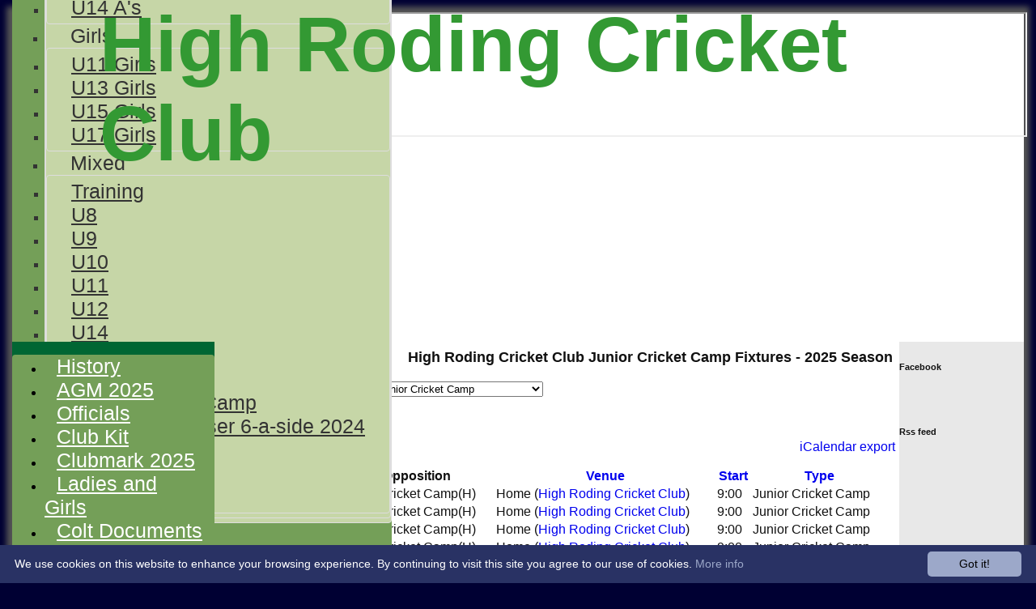

--- FILE ---
content_type: text/html; charset=utf-8
request_url: https://highroding.hitssports.com/fixtures/teamid_18262/Junior-Cricket-Camp.aspx
body_size: 21366
content:



<!DOCTYPE html>
<html lang="en">
<head><meta name="viewport" content="width=device-width, initial-scale=1.0" /><title>
	High Roding Cricket Club Junior Cricket Camp  Fixtures - 2025 Season
</title>
    <script src="//ajax.googleapis.com/ajax/libs/jquery/1.12.4/jquery.min.js"></script>
    <script>if (typeof jQuery == "undefined" || !jQuery) { document.write("<scri" + "pt src='/js/jquery/jquery.min.js'></scr" + "ipt>"); }</script> 
    
    <link rel="alternate" href="android-app://com.hitssports.mobile/https/highroding.secure-club.com/.app/" />
    <script type="text/javascript">try { if(top.location.href != self.location.href && self.location.href.indexOf("?template=nomenus.aspx") == -1) self.location.href = self.location.href + ((self.location.href.indexOf("?") == -1) ? "?" : "&") + "template=nomenus.aspx"; } catch(err) {}</script>
    
      <script defer src="/static/font-awesome-pro-5.14.0-web/js/all.min.js"></script>
<meta name='robots' content='noindex, nofollow' /><meta property='og:image' content='https://images.secure-club.com/clubs/2251/images/logo.png?231'>
<meta name="keywords" content="cricket" /><meta name="description" content="The First and Second XI play in the TC Rippon Mid Essex Cricket League
The Third XI play in the Herts &amp; Essex Border League" /><link rel="canonical" href="https://highroding.hitssports.com/fixtures/teamid_18262/Junior-Cricket-Camp-.aspx" /><meta property="og:image" content="https://images.secure-club.com/clubs/2251/images/logo.png.ashx?height=50&width=50&mode=crop&anchor=topleft"/><link rel="alternate" href="/fixtures/teamid_18262/junior-cricket-camp.aspx?rss=true" type="application/rss+xml" /><link href="/Telerik.Web.UI.WebResource.axd?d=2BenhyP6HvYl_lMxhUn0bIRhUwodhOhEoVD015MjYqGIw1m9naOXq4ifpG26CQ8b0tzlFRdtocotB89N5Wnq7orO9hpsD2LEs9p6VZ51lg7CiR7rsD5LQmzkWYKa6V8AKQ9L5A2&amp;t=638841090637275692&amp;compress=1&amp;_TSM_CombinedScripts_=%3b%3bTelerik.Web.UI%2c+Version%3d2022.1.119.45%2c+Culture%3dneutral%2c+PublicKeyToken%3d121fae78165ba3d4%3aen-US%3af00be9f9-5d75-4a4b-891e-b5c0e5b2a8e2%3ad7e35272%3a505983de%3ae347b32f%3aa942ad92%3a45085116%3a27c5704c%3aa957bcf1%3ace6e779%3a62e8a487%3ac93443c7%3a5b1dab74%3a9503e2d4%3a5675d0e5%3a3001050f%3ac1aaeae0%3a8c12d4c1%3a54e25310%3a3920021%3a1e4da00a%3bTelerik.Web.UI.Skins%2c+Version%3d2022.1.119.45%2c+Culture%3dneutral%2c+PublicKeyToken%3d121fae78165ba3d4%3aen-US%3a96380a36-4789-4fbe-8cb1-e1b26e46429a%3af1843462" type="text/css" rel="stylesheet" /><link href="/bundles/rn-?v=KYffLRa7wzwouxXGvM4ZrsCn7H9zwTa5sI5uo9Y7Szw1" rel="stylesheet"/>
</head>
<body id="hsbody" class="fullwidth nobgfieldset">
    <form method="post" action="./junior-cricket-camp.aspx" id="Form1" class="fixtures hasnavigation">
<div class="aspNetHidden">
<input type="hidden" name="ctl06_TSM" id="ctl06_TSM" value="" />
<input type="hidden" name="RadStyleSheetManager1_TSSM" id="RadStyleSheetManager1_TSSM" value="" />
<input type="hidden" name="__EVENTTARGET" id="__EVENTTARGET" value="" />
<input type="hidden" name="__EVENTARGUMENT" id="__EVENTARGUMENT" value="" />
<input type="hidden" name="__LASTFOCUS" id="__LASTFOCUS" value="" />

</div>

<script type="text/javascript">
//<![CDATA[
var theForm = document.forms['Form1'];
function __doPostBack(eventTarget, eventArgument) {
    if (!theForm.onsubmit || (theForm.onsubmit() != false)) {
        theForm.__EVENTTARGET.value = eventTarget;
        theForm.__EVENTARGUMENT.value = eventArgument;
        theForm.submit();
    }
}
//]]>
</script>


<script src="/WebResource.axd?d=AiombcmZAvzXx-iIe4201mqBg9lVPdsYYrnTmJvr6rkIT8Mmo2pYy0iptK6hr3fwTuM-UJaeNmdxyg9ElkBYgTj1atw1&amp;t=638901572248157332" type="text/javascript"></script>


<script src="/Telerik.Web.UI.WebResource.axd?_TSM_HiddenField_=ctl06_TSM&amp;compress=1&amp;_TSM_CombinedScripts_=%3b%3bSystem.Web.Extensions%2c+Version%3d4.0.0.0%2c+Culture%3dneutral%2c+PublicKeyToken%3d31bf3856ad364e35%3aen-US%3aa8328cc8-0a99-4e41-8fe3-b58afac64e45%3aea597d4b%3ab25378d2%3bTelerik.Web.UI%3aen-US%3af00be9f9-5d75-4a4b-891e-b5c0e5b2a8e2%3a16e4e7cd%3a365331c3%3a24ee1bba%3a33715776%3a4877f69a%3a86526ba7%3aed16cbdc%3a88144a7a%3ac128760b%3a1e771326%3a8c2d243e%3ae330518b%3a2003d0b8%3ac8618e41%3a1a73651d%3a16d8629e%3aa7e79140%3a185812c5%3a58366029%3af46195d3%3a854aa0a7%3ab2e06756%3a92fe8ea0%3afa31b949%3a607498fe%3aaa288e2d%3ab092aa46" type="text/javascript"></script>
<script src="/static/usercontrols/widgets/rss/loadrss.js" type="text/javascript"></script><link href="/bundles/public?v=w6eUVYq6f9v0-B8CebT_XZ2uGF8WY2MU1fIpi372Qro1" rel="stylesheet"/>
<link rel='stylesheet' href='https://images.secure-club.com/clubs/2251/css/1.1.1882-live-2203140924.min.css' /><script type="text/javascript">
//<![CDATA[
Sys.WebForms.PageRequestManager._initialize('ctl06', 'Form1', ['tnavdock$repRows$ctl00$repColumns$ctl00$RadDock82708$C$pnlDock82708Panel','','tAspcontent1$ctl00$pnliCalPanel','','tAspcontent1$ctl00$grdFixturesPanel','','tRadAjaxManager1SU',''], ['Aspcontent1$ctl00$RadToolBar1','','Aspcontent1$ctl00$grdFixtures',''], [], 90, '');
//]]>
</script>

		    <div id="formdecorator" class="RadFormDecorator" style="display:none;">
	<!-- 2022.1.119.45 --><script type="text/javascript">
//<![CDATA[

if (typeof(WebForm_AutoFocus) != 'undefined' && !isWebFormAutoFocusMethodCalled)
{   
	var old_WebForm_AutoFocus = WebForm_AutoFocus;
	WebForm_AutoFocus = function(arg)
	{
		Sys.Application.add_load(function()
		{            
			old_WebForm_AutoFocus(arg);
			WebForm_AutoFocus = old_WebForm_AutoFocus;
		});
	}
    var isWebFormAutoFocusMethodCalled = true;
}
if (typeof(Telerik) != 'undefined' && Type.isNamespace(Telerik.Web))
{
	if (Telerik.Web.UI.RadFormDecorator)
	{
		Telerik.Web.UI.RadFormDecorator.initializePage("formdecorator", "", "Default", 63863);
	}
}
//]]>
</script><input id="formdecorator_ClientState" name="formdecorator_ClientState" type="hidden" />
</div>
            <div id="RadAjaxManager1SU">
	<span id="RadAjaxManager1" style="display:none;"></span>
</div>
            <div id="AjaxLoadingPanel1" class="RadAjax RadAjax_Default" style="display:none;background-color:#CCCCCC;height:400px;width:100%;">
	<div class="raDiv">

	</div><div class="raColor raTransp">

	</div>
</div>
              
            
            <div id="maincontainer" class="Chrome ">
            
				<div class="container" id="borders">
					
<div id="pnlLogin" class="" data-url="https://highroding.hitssports.com">
    <span class="close"><i class="fa fa-2x fa-window-close" aria-hidden="true"></i></span>
    <iframe src="" width="100%"></iframe>
</div>
<script>
    function OnNodeExpanded(sender, args) {
        var slide = $(".lnkLogout, .lnkLogin").first().closest(".rnvSlide");
        var w = slide.width();
        var nav = sender.get_element();
        var navright = $(nav).offset().left + $(nav).width();
        if (navright > $(window).width()) {
            slide.css("left", "");
            slide.css("right", "0px");
        } else {
            slide.css("right", "");
            slide.css("left", navright - slide.width() + "px");
        }
    }
</script>

<div id="LoginTable_mynav" class="RadNavigation RadNavigation_Default mymenu">
	<div class="rnvRootGroupWrapper">
		<ul class="rnvRootGroup rnvGroup">
			<li class="rnvItem rnvFirst lnkForgot forgotPassword"><span class="rnvRootLink rnvLink" title="Already received your password but forgotten it?  Click here for a reminder"><span class="rnvText"><i class='fa fa-question' aria-hidden='true'></i> Forgot password?</span></span></li><li class="rnvItem"><a class="rnvRootLink rnvLink" title="If you are a member of our club, and haven&#39;t already done so click here to register" href="/register/default.aspx"><span class="rnvText"><i class='fa fa-pencil-alt' aria-hidden='true'></i> Register</span></a></li><li class="rnvItem rnvLast lnkLogin mynavsub"><span class="rnvRootLink rnvLink"><span class="rnvText"><i class='fa fa-sign-in' aria-hidden='true'></i> Login</span></span></li>
		</ul>
	</div><div class="rnvHiddenGroups">
		
	</div><input id="LoginTable_mynav_ClientState" name="LoginTable_mynav_ClientState" type="hidden" />
</div> 

					<div id="topsection">
						<div class="topbar" id="topbar">

<style type="text/css">
.adbanner .radr_clipRegion  {
    background-color: transparent !important; 
}

</style>
<div class="contacts">
    
    <a id="Top1_twitterlink" class="twitter" title="Follow us on Twitter" href="https://twitter.com/HighRodingCC" target="_blank"><i class="fab fa-twitter fa-2x"></i></a>
     
       <a href="/contact/default.aspx" class="contact" title="Contact High Roding Cricket Club">
            <span class='fa-layers fa-fw'><i class="fa fa-envelope fa-2x shadow" data-fa-transform="grow-1"></i><i class="fa fa-envelope fa-2x"></i></span></a>
       <a href="/location/default.aspx" class="location" title="Find High Roding Cricket Club">
           <span class='fa-layers fa-fw'><i class="fa fa-map fa-2x shadow" data-fa-transform="grow-1"></i><i class="fa fa-map fa-2x"></i></span></a>
     
</div>
<div id="topleft" class="left" style="min-height: 100px; max-height: 150px;">
    <h1>
        <a id="Top1_lnkLogo" href="/"><img id="Top1_clublogo" src="https://images.secure-club.com/clubs/2251/images/logo.png?231" alt="High Roding Cricket Club" /></a>
        <span id="clubname">High Roding Cricket Club</span>
    </h1>
</div>

<div id="topright" style="float:right; text-align: center; padding: 2px;">
    
</div></div>
			            
                            <div class="topMenu " id="menubar">
                            

<div id="Topmenu1_pnlTopMenu" style="position: relative; min-height: 20px;">
	

<div tabindex="0" id="Topmenu1_topMenu" class="RadMenu RadMenu_Forest rmSized" style="width:100%;min-height: 20px; z-index: 1;">
		<ul class="rmRootGroup rmHorizontal">
			<li class="rmItem rmFirst"><a class="rmLink rmRootLink" href="/default.aspx">HOME</a></li><li class="rmItem "><a class="rmLink rmRootLink" href="/news/default.aspx">NEWS</a></li><li class="rmItem "><a class="rmLink rmRootLink" href="/fixtures/default.aspx">FIXTURES</a><div class="rmSlide">
				<ul class="rmVertical rmGroup rmLevel1">
					<li class="rmItem rmFirst"><a class="rmLink" href="/fixtures/teamid_5489/1st-XI.aspx">1st XI</a></li><li class="rmItem "><a class="rmLink" href="/fixtures/teamid_17363/High-Roding-Ladies-Team.aspx">High Roding Ladies Team</a></li><li class="rmItem "><a class="rmLink" href="/fixtures/teamid_5681/2nd-XI.aspx">2nd XI</a></li><li class="rmItem "><a class="rmLink" href="/fixtures/teamid_5682/3rd-XI.aspx">3rd XI</a></li><li class="rmItem "><a class="rmLink" href="/fixtures/teamid_17985/High-Roding-Rogues.aspx">High Roding Rogues</a></li><li class="rmItem "><a class="rmLink" href="/fixtures/teamid_19489/High-Roding-Saints.aspx">High Roding Saints</a></li><li class="rmItem "><a class="rmLink" href="/fixtures/teamid_5691/Sunday-Friendly.aspx">Sunday Friendly</a></li><li class="rmItem "><a class="rmLink" href="/fixtures/teamid_18616/Ladies-Softball.aspx">Ladies Softball</a></li><li class="rmItem "><a class="rmLink" href="/fixtures/teamid_16645/Over-40s-Indoor.aspx">Over 40s Indoor</a></li><li class="rmItem rmSeparator"></li><li class="rmItem rmLast"><span class="rmLink" tabindex="0">Junior Teams</span><div class="rmSlide">
						<ul class="rmVertical rmGroup rmLevel2">
							<li class="rmItem rmFirst"><span class="rmLink" tabindex="0">Boys</span><div class="rmSlide">
								<ul class="rmVertical rmGroup rmLevel3">
									<li class="rmItem rmFirst rmLast"><a class="rmLink" href="/fixtures/teamid_16214/U14-As-.aspx">U14 A's </a></li>
								</ul>
							</div></li><li class="rmItem "><span class="rmLink" tabindex="0">Girls</span><div class="rmSlide">
								<ul class="rmVertical rmGroup rmLevel3">
									<li class="rmItem rmFirst"><a class="rmLink" href="/fixtures/teamid_5687/U11-Girls.aspx">U11 Girls</a></li><li class="rmItem "><a class="rmLink" href="/fixtures/teamid_17213/U13-Girls.aspx">U13 Girls</a></li><li class="rmItem "><a class="rmLink" href="/fixtures/teamid_18568/U15-Girls.aspx">U15 Girls</a></li><li class="rmItem rmLast"><a class="rmLink" href="/fixtures/teamid_17811/U17-Girls.aspx">U17 Girls</a></li>
								</ul>
							</div></li><li class="rmItem rmLast"><span class="rmLink" tabindex="0">Mixed</span><div class="rmSlide">
								<ul class="rmVertical rmGroup rmLevel3">
									<li class="rmItem rmFirst"><a class="rmLink" href="/fixtures/teamid_18626/Training.aspx">Training</a></li><li class="rmItem "><a class="rmLink" href="/fixtures/teamid_11262/U8.aspx">U8</a></li><li class="rmItem "><a class="rmLink" href="/fixtures/teamid_15428/U9.aspx">U9</a></li><li class="rmItem "><a class="rmLink" href="/fixtures/teamid_9371/U10.aspx">U10</a></li><li class="rmItem "><a class="rmLink" href="/fixtures/teamid_5689/U11.aspx">U11</a></li><li class="rmItem "><a class="rmLink" href="/fixtures/teamid_18625/U12.aspx">U12</a></li><li class="rmItem "><a class="rmLink" href="/fixtures/teamid_18010/U14.aspx">U14</a></li><li class="rmItem "><a class="rmLink" href="/fixtures/teamid_5686/U15.aspx">U15</a></li><li class="rmItem "><a class="rmLink" href="/fixtures/teamid_5685/U16.aspx">U16</a></li><li class="rmItem "><a class="rmLink" href="/fixtures/teamid_18262/Junior-Cricket-Camp-.aspx">Junior Cricket Camp </a></li><li class="rmItem "><a class="rmLink" href="/fixtures/teamid_17989/Family-Fundraiser-6-a-side-2024.aspx">Family Fundraiser 6-a-side 2024</a></li><li class="rmItem "><a class="rmLink" href="/fixtures/teamid_15919/U11-Indoor.aspx">U11 Indoor</a></li><li class="rmItem "><a class="rmLink" href="/fixtures/teamid_15874/U13-Indoor.aspx">U13 Indoor</a></li><li class="rmItem rmLast"><a class="rmLink" href="/fixtures/teamid_9418/All-Colts.aspx">All Colts</a></li>
								</ul>
							</div></li>
						</ul>
					</div></li>
				</ul>
			</div></li><li class="rmItem "><a class="rmLink rmRootLink" href="/averages/default.aspx">AVERAGES</a><div class="rmSlide">
				<ul class="rmVertical rmGroup rmLevel1">
					<li class="rmItem rmFirst"><a class="rmLink" href="/averages/teamid_5489/1st-XI.aspx">1st XI</a></li><li class="rmItem "><a class="rmLink" href="/averages/teamid_17363/High-Roding-Ladies-Team.aspx">High Roding Ladies Team</a></li><li class="rmItem "><a class="rmLink" href="/averages/teamid_5681/2nd-XI.aspx">2nd XI</a></li><li class="rmItem "><a class="rmLink" href="/averages/teamid_5682/3rd-XI.aspx">3rd XI</a></li><li class="rmItem "><a class="rmLink" href="/averages/teamid_17985/High-Roding-Rogues.aspx">High Roding Rogues</a></li><li class="rmItem "><a class="rmLink" href="/averages/teamid_19489/High-Roding-Saints.aspx">High Roding Saints</a></li><li class="rmItem "><a class="rmLink" href="/averages/teamid_5691/Sunday-Friendly.aspx">Sunday Friendly</a></li><li class="rmItem "><a class="rmLink" href="/averages/teamid_18616/Ladies-Softball.aspx">Ladies Softball</a></li><li class="rmItem "><a class="rmLink" href="/averages/teamid_16645/Over-40s-Indoor.aspx">Over 40s Indoor</a></li><li class="rmItem rmSeparator"></li><li class="rmItem rmLast"><span class="rmLink" tabindex="0">Junior Teams</span><div class="rmSlide">
						<ul class="rmVertical rmGroup rmLevel2">
							<li class="rmItem rmFirst"><span class="rmLink" tabindex="0">Boys</span><div class="rmSlide">
								<ul class="rmVertical rmGroup rmLevel3">
									<li class="rmItem rmFirst rmLast"><a class="rmLink" href="/averages/teamid_16214/U14-As-.aspx">U14 A's </a></li>
								</ul>
							</div></li><li class="rmItem "><span class="rmLink" tabindex="0">Girls</span><div class="rmSlide">
								<ul class="rmVertical rmGroup rmLevel3">
									<li class="rmItem rmFirst"><a class="rmLink" href="/averages/teamid_5687/U11-Girls.aspx">U11 Girls</a></li><li class="rmItem "><a class="rmLink" href="/averages/teamid_17213/U13-Girls.aspx">U13 Girls</a></li><li class="rmItem "><a class="rmLink" href="/averages/teamid_18568/U15-Girls.aspx">U15 Girls</a></li><li class="rmItem rmLast"><a class="rmLink" href="/averages/teamid_17811/U17-Girls.aspx">U17 Girls</a></li>
								</ul>
							</div></li><li class="rmItem rmLast"><span class="rmLink" tabindex="0">Mixed</span><div class="rmSlide">
								<ul class="rmVertical rmGroup rmLevel3">
									<li class="rmItem rmFirst"><a class="rmLink" href="/averages/teamid_18626/Training.aspx">Training</a></li><li class="rmItem "><a class="rmLink" href="/averages/teamid_11262/U8.aspx">U8</a></li><li class="rmItem "><a class="rmLink" href="/averages/teamid_15428/U9.aspx">U9</a></li><li class="rmItem "><a class="rmLink" href="/averages/teamid_9371/U10.aspx">U10</a></li><li class="rmItem "><a class="rmLink" href="/averages/teamid_5689/U11.aspx">U11</a></li><li class="rmItem "><a class="rmLink" href="/averages/teamid_18625/U12.aspx">U12</a></li><li class="rmItem "><a class="rmLink" href="/averages/teamid_18010/U14.aspx">U14</a></li><li class="rmItem "><a class="rmLink" href="/averages/teamid_5686/U15.aspx">U15</a></li><li class="rmItem "><a class="rmLink" href="/averages/teamid_5685/U16.aspx">U16</a></li><li class="rmItem "><a class="rmLink" href="/averages/teamid_18262/Junior-Cricket-Camp-.aspx">Junior Cricket Camp </a></li><li class="rmItem "><a class="rmLink" href="/averages/teamid_17989/Family-Fundraiser-6-a-side-2024.aspx">Family Fundraiser 6-a-side 2024</a></li><li class="rmItem "><a class="rmLink" href="/averages/teamid_15919/U11-Indoor.aspx">U11 Indoor</a></li><li class="rmItem "><a class="rmLink" href="/averages/teamid_15874/U13-Indoor.aspx">U13 Indoor</a></li><li class="rmItem rmLast"><a class="rmLink" href="/averages/teamid_9418/All-Colts.aspx">All Colts</a></li>
								</ul>
							</div></li>
						</ul>
					</div></li>
				</ul>
			</div></li><li class="rmItem "><a class="rmLink rmRootLink" href="/stats/default.aspx">STATS</a></li><li class="rmItem rmLast"><a class="rmLink rmRootLink" href="/contact/default.aspx">CONTACT</a></li>
		</ul><input id="Topmenu1_topMenu_ClientState" name="Topmenu1_topMenu_ClientState" type="hidden" />
	</div>

</div>
<div class="clr"></div>


                            
					        </div>
			            
                    </div>
                    
                    <div id="columns">
						<div id="contentcolumn" class="middle column">
                            <div id="Aspcontent1_contentMain" class="bodycontent">
	
    <h2 id="Aspcontent1_h2PageTitle" class="pageheading" align="right">High Roding Cricket Club Junior Cricket Camp  Fixtures - 2025 Season</h2>
    
    <div id="Aspcontent1_preContent">
		<div id="Aspcontent1_ctl00_pnlFilter" class="filter">
			
<div id="Aspcontent1_ctl00_RadToolBar1" class="RadToolBar RadToolBar_Horizontal RadToolBar_Default RadToolBar_Default_Horizontal" style="z-index: 1">
				<ul class="rtbUL">
					<li class="rtbLI rtbItem rtbTemplate">
<span class="hide-mob">&nbsp;Showing fixtures for </span>
<select name="Aspcontent1$ctl00$RadToolBar1$i0$ddTeams" onchange="javascript:setTimeout(&#39;__doPostBack(\&#39;Aspcontent1$ctl00$RadToolBar1$i0$ddTeams\&#39;,\&#39;\&#39;)&#39;, 0)" id="Aspcontent1_ctl00_RadToolBar1_i0_ddTeams">
						<option value="5489">1st XI</option>
						<option value="17363">High Roding Ladies Team</option>
						<option value="5681">2nd XI</option>
						<option value="5682">3rd XI</option>
						<option value="17985">High Roding Rogues</option>
						<option value="19489">High Roding Saints</option>
						<option value="5691">Sunday Friendly</option>
						<option value="18616">Ladies Softball</option>
						<option value="18626">Training</option>
						<option value="5687">U11 Girls</option>
						<option value="19136">U12 Girls</option>
						<option value="17213">U13 Girls</option>
						<option value="18568">U15 Girls</option>
						<option value="17811">U17 Girls</option>
						<option value="11262">U8</option>
						<option value="15428">U9</option>
						<option value="9371">U10</option>
						<option value="5689">U11</option>
						<option value="18625">U12</option>
						<option value="16214">U14 A&#39;s </option>
						<option value="16215">U13 Cup Mark</option>
						<option value="18010">U14</option>
						<option value="5686">U15</option>
						<option value="5685">U16</option>
						<option value="16645">Over 40s Indoor</option>
						<option selected="selected" value="18262">Junior Cricket Camp </option>
						<option value="17989">Family Fundraiser 6-a-side 2024</option>
						<option value="17833">Mixed Friendly</option>
						<option value="5688">Under 11 Terriers B</option>
						<option value="16686">Mixed Indoor</option>
						<option value="10099">Indoor </option>
						<option value="15919">U11 Indoor</option>
						<option value="15874">U13 Indoor</option>
						<option value="15411">Essex Over 60</option>
						<option value="14118">Essex Over 50</option>
						<option value="15807">Presidents XI</option>
						<option value="14079">West Essex District</option>
						<option value="9418">All Colts</option>
						<option value="14155">Colchester Ladies</option>
						<option value="all">All teams</option>

					</select>
</li><li class="rtbLI rtbItem rtbTemplate">
&nbsp;in 
<select name="Aspcontent1$ctl00$RadToolBar1$i1$ddSeasons" onchange="javascript:setTimeout(&#39;__doPostBack(\&#39;Aspcontent1$ctl00$RadToolBar1$i1$ddSeasons\&#39;,\&#39;\&#39;)&#39;, 0)" id="Aspcontent1_ctl00_RadToolBar1_i1_ddSeasons">
						<option value="19208">2026</option>
						<option selected="selected" value="18900">2025</option>
						<option value="18628">2024</option>
						<option value="18343">2023</option>
						<option value="18065">2022</option>
						<option value="17608">2021</option>
						<option value="17133">2020</option>
						<option value="15547">2019</option>
						<option value="15002">2018</option>
						<option value="14556">2017/18 Winter</option>
						<option value="13846">2017</option>
						<option value="12718">2016</option>
						<option value="11628">2015</option>
						<option value="10635">2014</option>
						<option value="9444">2013</option>
						<option value="8213">2012</option>
						<option value="6619">2011</option>
						<option value="5416">2010</option>

					</select>
</li>
				</ul><input id="Aspcontent1_ctl00_RadToolBar1_ClientState" name="Aspcontent1_ctl00_RadToolBar1_ClientState" type="hidden" />
			</div>

		</div>

<br/>


<div class="RadAjaxPanel" id="Aspcontent1_ctl00_pnliCalPanel">
			<div id="Aspcontent1_ctl00_pnliCal" style="text-align: right; margin-bottom: 15px;">
				
    
    <a class="rfdSkinnedButton" title="Click here to download the fixtures as an .ics file, you can import this to other calendar software.  Alternatively you can add the url to your personal Calendar (such as Google, Outlook, Zimbra etc)" href="/fixtures/teamid_18262/seasonid_18900/default.aspx?ical=true" target="_blank" onclick="alert('IMPORTANT : If downloading to Outlook\r\nInstead of just opening the file, you need to choose File -&gt; Import and Export -&gt; Import an iCalendar or vCalendar File.\r\nOtherwise only the first appointment will be imported.');">
        <i class="fa fa-calendar-alt"></i> iCalendar export
    </a>

			</div>
		</div>

<div class="RadAjaxPanel" id="Aspcontent1_ctl00_grdFixturesPanel">
			<div id="Aspcontent1_ctl00_grdFixtures" class="RadGrid RadGrid_Default fixtureGrid">

			<table class="rgMasterTable" align="Center" id="Aspcontent1_ctl00_grdFixtures_ctl00" style="width:100%;table-layout:auto;empty-cells:show;">
				<colgroup>
		<col  />
		<col  />
		<col  />
		<col  />
		<col  />
		<col  />
	</colgroup>
<thead>
					<tr>
						<th scope="col" class="rgHeader"><a onclick="Telerik.Web.UI.Grid.Sort($find(&#39;Aspcontent1_ctl00_grdFixtures_ctl00&#39;), &#39;FixDate&#39;); return false;" title="Click here to sort" href="javascript:__doPostBack(&#39;Aspcontent1$ctl00$grdFixtures$ctl00$ctl02$ctl00$ctl00&#39;,&#39;&#39;)">Date</a></th><th scope="col" class="rgHeader">Opposition</th><th scope="col" class="hide-tab rgHeader"><a onclick="Telerik.Web.UI.Grid.Sort($find(&#39;Aspcontent1_ctl00_grdFixtures_ctl00&#39;), &#39;VenueAndDescriptionLink&#39;); return false;" title="Click here to sort" href="javascript:__doPostBack(&#39;Aspcontent1$ctl00$grdFixtures$ctl00$ctl02$ctl00$ctl02&#39;,&#39;&#39;)">Venue</a></th><th scope="col" class="rgHeader"><a onclick="Telerik.Web.UI.Grid.Sort($find(&#39;Aspcontent1_ctl00_grdFixtures_ctl00&#39;), &#39;Start&#39;); return false;" title="Click here to sort" href="javascript:__doPostBack(&#39;Aspcontent1$ctl00$grdFixtures$ctl00$ctl02$ctl00$ctl03&#39;,&#39;&#39;)">Start</a></th><th scope="col" class="hide-tab rgHeader"><a onclick="Telerik.Web.UI.Grid.Sort($find(&#39;Aspcontent1_ctl00_grdFixtures_ctl00&#39;), &#39;FixtureType.Description&#39;); return false;" title="Click here to sort" href="javascript:__doPostBack(&#39;Aspcontent1$ctl00$grdFixtures$ctl00$ctl02$ctl00$ctl04&#39;,&#39;&#39;)">Type</a></th><th scope="col" class="rgHeader">&nbsp;</th>
					</tr>
				</thead><tbody>
				<tr class="rgRow" data-fixid="907986" id="Aspcontent1_ctl00_grdFixtures_ctl00__0" style="text-align:left;">
					<td style="white-space:nowrap;">Thu 29 May 2025</td><td>
				    Junior Cricket Camp<span class='show-tab'>(H)</span>
			    </td><td class="hide-tab">Home (<a href="/location/default.aspx?locationID=2849">High Roding Cricket Club</a>) </td><td>9:00</td><td class="hide-tab">Junior Cricket Camp</td><td class="result">
				    
			    </td>
				</tr><tr class="rgAltRow" data-fixid="907987" id="Aspcontent1_ctl00_grdFixtures_ctl00__1" style="text-align:left;">
					<td style="white-space:nowrap;">Fri 30 May 2025</td><td>
				    Junior Cricket Camp<span class='show-tab'>(H)</span>
			    </td><td class="hide-tab">Home (<a href="/location/default.aspx?locationID=2849">High Roding Cricket Club</a>) </td><td>9:00</td><td class="hide-tab">Junior Cricket Camp</td><td class="result">
				    
			    </td>
				</tr><tr class="rgRow" data-fixid="907988" id="Aspcontent1_ctl00_grdFixtures_ctl00__2" style="text-align:left;">
					<td style="white-space:nowrap;">Mon 21 Jul 2025</td><td>
				    Junior Cricket Camp<span class='show-tab'>(H)</span>
			    </td><td class="hide-tab">Home (<a href="/location/default.aspx?locationID=2849">High Roding Cricket Club</a>) </td><td>9:00</td><td class="hide-tab">Junior Cricket Camp</td><td class="result">
				    
			    </td>
				</tr><tr class="rgAltRow" data-fixid="907989" id="Aspcontent1_ctl00_grdFixtures_ctl00__3" style="text-align:left;">
					<td style="white-space:nowrap;">Tue 22 Jul 2025</td><td>
				    Junior Cricket Camp<span class='show-tab'>(H)</span>
			    </td><td class="hide-tab">Home (<a href="/location/default.aspx?locationID=2849">High Roding Cricket Club</a>) </td><td>9:00</td><td class="hide-tab">Junior Cricket Camp</td><td class="result">
				    
			    </td>
				</tr><tr class="rgRow" data-fixid="907990" id="Aspcontent1_ctl00_grdFixtures_ctl00__4" style="text-align:left;">
					<td style="white-space:nowrap;">Wed 23 Jul 2025</td><td>
				    Junior Cricket Camp<span class='show-tab'>(H)</span>
			    </td><td class="hide-tab">Home (<a href="/location/default.aspx?locationID=2849">High Roding Cricket Club</a>) </td><td>9:00</td><td class="hide-tab">Junior Cricket Camp</td><td class="result">
				    
			    </td>
				</tr><tr class="rgAltRow" data-fixid="920584" id="Aspcontent1_ctl00_grdFixtures_ctl00__5" style="text-align:left;">
					<td style="white-space:nowrap;">Thu 21 Aug 2025</td><td>
				    Junior Cricket Camp<span class='show-tab'>(H)</span>
			    </td><td class="hide-tab">Home (<a href="/location/default.aspx?locationID=2849">High Roding Cricket Club</a>) </td><td>9:30</td><td class="hide-tab">Junior Cricket Camp</td><td class="result">
				    
			    </td>
				</tr><tr class="rgRow" data-fixid="920585" id="Aspcontent1_ctl00_grdFixtures_ctl00__6" style="text-align:left;">
					<td style="white-space:nowrap;">Fri 22 Aug 2025</td><td>
				    Junior Cricket Camp<span class='show-tab'>(H)</span>
			    </td><td class="hide-tab">Home (<a href="/location/default.aspx?locationID=2849">High Roding Cricket Club</a>) </td><td>9:30</td><td class="hide-tab">Junior Cricket Camp</td><td class="result">
				    
			    </td>
				</tr>
				</tbody>

			</table><div id="Aspcontent1_ctl00_grdFixtures_SharedCalendarContainer" style="display:none;">

			</div><input id="Aspcontent1_ctl00_grdFixtures_ClientState" name="Aspcontent1_ctl00_grdFixtures_ClientState" type="hidden" />	</div>

		</div>

<script>
    var isloadingfixture = false;
    $(document).ready(function() {
        $(document).on("click", ".fixtureGrid tbody tr td.result a", function(e) {
            e.stopPropagation();
        });
        $(document).on("click", ".fixtureGrid tbody tr", function() {
            if(!isloadingfixture && !$(this).hasClass("fixture"))
                showFixture($(this), $(this).data("fixid"));
        });
    });
    function showFixture(tr, fixID) {
        isloadingfixture = true;
        showLoadingPanel($(".fixtureGrid").attr("id"));
        $(".fixtureGrid tr").removeClass("selected");
        var request = $.ajax({
            url: "/api/fixtures/" + fixID,
            type: 'GET',
            contentType: 'application/json; charset=utf-8',
            cache: false,
            dataType: 'json',
            success: function (data) {
                hideLoadingPanel($(".fixtureGrid").attr("id"));
                $(tr).addClass("selected");
                $(".fixtureGrid tr.fixture").remove();
                var html = `<tr class='fixture rgRow'>
                                <td colspan='6'>
                                    <div><b>Meet : </b>${data.Meet}</div>
                                    ${(data.EmailContact != '' && data.EmailContact != undefined) ? '<div class="emailcontact"><b>Email Contact : </b><a href=mailto:' + data.EmailContact + '>' + data.EmailContact + '</a></div>' : '' }
                                    ${(data.Directions != '') ? '<div><b>Directions : </b>' + data.Directions + '</div>' : '' }
                                    <div><b>Venue : </b>${data.VenueAndDescriptionLink}</div>
                                    <div><b>Fixture Type : </b>${data.FixtureType}</div>
                                    ${(data.Url != '' && data.Url != 'http://') ? '<div><b>Opposition website : </b><a target=_blank href=' + data.Url + '>' + data.Url + '</a></div>' : '' }
                                    ${(data.Notes != '' && data.Notes != undefined) ? '<div><b>Notes : </b>' + data.Notes + '</div>' : '' }
                                </td>
                            </tr>`;
                $(html).insertAfter(tr); 
                isloadingfixture = false;
            }
        });

    }
</script>
<script id="fixtureTemplate" type="text/template">

</script>


	</div>
    

</div>
<div class="clr"></div>
                            
                            
                            <div class="clr"></div>
						</div>
                        
					    
                            <div id="nav" class="column">
						        <div id="Submenu1_pnlSubMenu" style="position: relative;">
	

<div tabindex="0" id="Submenu1_subMenu" class="RadMenu RadMenu_Forest rmSized Transparent" style="width:100%;z-index: 2;">
		<ul class="rmRootGroup rmVertical">
			<li class="rmItem rmFirst"><a class="rmLink rmRootLink" href="https://highroding.hitssports.com/pages/page_36164/History-of-High-Roding-Cricket-Club.aspx">History</a></li><li class="rmItem "><a class="rmLink rmRootLink" href="https://highroding.hitssports.com/pages/page_38419/AGM-2023.aspx">AGM 2025</a></li><li class="rmItem "><a class="rmLink rmRootLink" href="/officials/default.aspx">Officials</a></li><li class="rmItem "><a class="rmLink rmRootLink" href="/pages/page_27279/Club-Kit.aspx">Club Kit</a></li><li class="rmItem "><a class="rmLink rmRootLink" target="_blank" href="https://highroding.hitssports.com/pages/page_37126/High-Roding-Cricket-Club--Clubmark-2021.aspx?edit=true">Clubmark 2025</a></li><li class="rmItem "><a class="rmLink rmRootLink" href="https://highroding.hitssports.com/pages/page_36766/Welcome-to-High-Roding-Cricket-Club-Ladies-and-Gir.aspx?edit=true">Ladies and Girls</a></li><li class="rmItem "><a class="rmLink rmRootLink" href="https://highroding.hitssports.com/pages/page_36988/Colts-Cricket-at-High-Roding-Cricket-Club.aspx?edit=true">Colt Documents</a></li><li class="rmItem "><a class="rmLink rmRootLink" href="https://highroding.hitssports.com/pages/page_36159/Adult-Membership.aspx">Adult Memberships</a></li><li class="rmItem "><a class="rmLink rmRootLink" href="https://highroding.hitssports.com/pages/page_36987/Presidents-Life-Members-and-Vice-Presidents.aspx?edit=true">Trustees and Presidents</a></li><li class="rmItem "><a class="rmLink rmRootLink" href="https://highroding.hitssports.com/pages/page_37707/Sponsors-2022.aspx">Sponsors</a></li><li class="rmItem rmLast"><a class="rmLink rmRootLink" href="/location/default.aspx">Location</a></li>
		</ul><input id="Submenu1_subMenu_ClientState" name="Submenu1_subMenu_ClientState" type="hidden" />
	</div>

</div>

<div class="clr"></div>

<style type="text/css">

    #navdock_pnlSiteDock .row0 .col0 {width: 100%; }

</style>
 


<div id="navdock_pnlSiteDock" class="siteDock InitiateDocks">
	
    
    <div class="portalcolumns ">
        
                <div id="navdock_0" class="row0 1cols">
                    
                            <div data-columnid="332518" class="portalcolumn col0" startwidth="100%">
                                <div id="navdock_repRows_ctl00_repColumns_ctl00_RadDockZone" class="RadDockZone RadDockZone_Default rdVertical DockZone" style="min-width:10px;min-height:10px;z-index: 0">
		<div id="navdock_repRows_ctl00_repColumns_ctl00_RadDock82708" class="RadDock RadDock_Default dock" style="width:100%;">
			<div class="rdTitleWrapper">
				<div id="navdock_repRows_ctl00_repColumns_ctl00_RadDock82708_T" class="rdTitleBar">
					<h6 class="rdTitle">Upcoming fixtures</h6>
				</div>
			</div><div class="rdContentWrapper">
				<div id="navdock_repRows_ctl00_repColumns_ctl00_RadDock82708_C" class="rdContent">
					<div class="RadAjaxPanel" id="navdock_repRows_ctl00_repColumns_ctl00_RadDock82708_C_pnlDock82708Panel">
						<div id="navdock_repRows_ctl00_repColumns_ctl00_RadDock82708_C_pnlDock82708" class="pnlWidget dock82708">
							<div id="navdock_repRows_ctl00_repColumns_ctl00_RadDock82708_C_RadDock82708_grdFixtures" class="RadGrid RadGrid_Default">

							<table class="rgMasterTable" id="navdock_repRows_ctl00_repColumns_ctl00_RadDock82708_C_RadDock82708_grdFixtures_ctl00" style="width:100%;table-layout:auto;empty-cells:show;">
								<colgroup>
		<col style="width:36px" />
		<col  />
		<col  />
		<col  />
		<col  />
	</colgroup>
<thead>
									<tr>
										<th scope="col" class="rgHeader rgGroupCol"></th><th scope="col" class="rgHeader">Team</th><th scope="col" class="rgHeader">Opposition</th><th scope="col" class="rgHeader">Venue</th><th scope="col" class="rgHeader">Start</th>
									</tr>
								</thead><tbody>
								<tr class="rgGroupHeader">
									<td class="rgGroupCol"><button type="button" name="navdock$repRows$ctl00$repColumns$ctl00$RadDock82708$C$RadDock82708$grdFixtures$ctl00$ctl04$ctl00" value="Collapse group" onclick="$find(&quot;navdock_repRows_ctl00_repColumns_ctl00_RadDock82708_C_RadDock82708_grdFixtures_ctl00&quot;)._toggleGroupsExpand(this, event); return false;__doPostBack(&#39;navdock$repRows$ctl00$repColumns$ctl00$RadDock82708$C$RadDock82708$grdFixtures$ctl00$ctl04$ctl00&#39;,&#39;&#39;)" title="Collapse group" class="t-button rgActionButton rgCollapse" id="navdock_repRows_ctl00_repColumns_ctl00_RadDock82708_C_RadDock82708_grdFixtures_ctl00__2__0"><span class="t-font-icon rgIcon rgCollapseIcon"></span></button></td><td colspan="4"><span class='rgGroupHeaderText'>Date:  Sat 24 Jan 2026</span></td>
								</tr><tr class="rgRow" id="navdock_repRows_ctl00_repColumns_ctl00_RadDock82708_C_RadDock82708_grdFixtures_ctl00__0">
									<td class="rgGroupCol">&nbsp;</td><td>High Roding Ladies Team</td><td>Springfield CC</td><td>Away (The Essex Auto Group Graham Gooch Cricket Centre)</td><td>
        8pm
    </td>
								</tr><tr class="rgGroupHeader">
									<td class="rgGroupCol"><button type="button" name="navdock$repRows$ctl00$repColumns$ctl00$RadDock82708$C$RadDock82708$grdFixtures$ctl00$ctl07$ctl00" value="Collapse group" onclick="$find(&quot;navdock_repRows_ctl00_repColumns_ctl00_RadDock82708_C_RadDock82708_grdFixtures_ctl00&quot;)._toggleGroupsExpand(this, event); return false;__doPostBack(&#39;navdock$repRows$ctl00$repColumns$ctl00$RadDock82708$C$RadDock82708$grdFixtures$ctl00$ctl07$ctl00&#39;,&#39;&#39;)" title="Collapse group" class="t-button rgActionButton rgCollapse" id="navdock_repRows_ctl00_repColumns_ctl00_RadDock82708_C_RadDock82708_grdFixtures_ctl00__5__0"><span class="t-font-icon rgIcon rgCollapseIcon"></span></button></td><td colspan="4"><span class='rgGroupHeaderText'>Date:  Sat 31 Jan 2026</span></td>
								</tr><tr class="rgAltRow" id="navdock_repRows_ctl00_repColumns_ctl00_RadDock82708_C_RadDock82708_grdFixtures_ctl00__1">
									<td class="rgGroupCol">&nbsp;</td><td>High Roding Ladies Team</td><td>Benfleet CC</td><td>Away (The Essex Auto Group Graham Gooch Cricket Centre)</td><td>
        8pm
    </td>
								</tr><tr class="rgGroupHeader">
									<td class="rgGroupCol"><button type="button" name="navdock$repRows$ctl00$repColumns$ctl00$RadDock82708$C$RadDock82708$grdFixtures$ctl00$ctl10$ctl00" value="Collapse group" onclick="$find(&quot;navdock_repRows_ctl00_repColumns_ctl00_RadDock82708_C_RadDock82708_grdFixtures_ctl00&quot;)._toggleGroupsExpand(this, event); return false;__doPostBack(&#39;navdock$repRows$ctl00$repColumns$ctl00$RadDock82708$C$RadDock82708$grdFixtures$ctl00$ctl10$ctl00&#39;,&#39;&#39;)" title="Collapse group" class="t-button rgActionButton rgCollapse" id="navdock_repRows_ctl00_repColumns_ctl00_RadDock82708_C_RadDock82708_grdFixtures_ctl00__8__0"><span class="t-font-icon rgIcon rgCollapseIcon"></span></button></td><td colspan="4"><span class='rgGroupHeaderText'>Date:  Tue 10 Feb 2026</span></td>
								</tr><tr class="rgRow" id="navdock_repRows_ctl00_repColumns_ctl00_RadDock82708_C_RadDock82708_grdFixtures_ctl00__2">
									<td class="rgGroupCol">&nbsp;</td><td>Ladies Softball</td><td>Brentwood Bolts</td><td>Away (Hylands School)</td><td>
        7pm
    </td>
								</tr>
								</tbody>

							</table><div id="navdock_repRows_ctl00_repColumns_ctl00_RadDock82708_C_RadDock82708_grdFixtures_SharedCalendarContainer" style="display:none;">

							</div><input id="navdock_repRows_ctl00_repColumns_ctl00_RadDock82708_C_RadDock82708_grdFixtures_ClientState" name="navdock_repRows_ctl00_repColumns_ctl00_RadDock82708_C_RadDock82708_grdFixtures_ClientState" type="hidden" />	</div>
							

						</div>
					</div>
				</div>
			</div><input id="navdock_repRows_ctl00_repColumns_ctl00_RadDock82708_ClientState" name="navdock_repRows_ctl00_repColumns_ctl00_RadDock82708_ClientState" type="hidden" />
		</div><div class="RadDock RadDock_Default rdPlaceHolder" id="navdock_repRows_ctl00_repColumns_ctl00_RadDockZone_D" style="display:none;">
			<!-- -->
		</div><input id="navdock_repRows_ctl00_repColumns_ctl00_RadDockZone_ClientState" name="navdock_repRows_ctl00_repColumns_ctl00_RadDockZone_ClientState" type="hidden" />
	</div>
                            </div>
                        
                </div>
            
        <div class="clr"></div>
    </div>

</div>





                                <div id="botpadding"></div>
					        </div>
                        

                        <div id="pnlRightAds" class="rightAds column">
	
                            

<style type="text/css">

    #rightDock_pnlSiteDock .row0 .col0 {width: 100%; }

</style>
 


<div id="rightDock_pnlSiteDock" class="siteDock InitiateDocks">
		
    
    <div class="portalcolumns ">
        
                <div id="rightDock_0" class="row0 1cols">
                    
                            <div data-columnid="332520" class="portalcolumn col0" startwidth="100%">
                                <div id="rightDock_repRows_ctl00_repColumns_ctl00_RadDockZone" class="RadDockZone RadDockZone_Default rdVertical DockZone" style="min-width:10px;min-height:10px;z-index: 0">
			<div id="rightDock_repRows_ctl00_repColumns_ctl00_RadDock82668" class="RadDock RadDock_Simple dock" style="width:100%;">
				<div class="rdTitleWrapper">
					<div id="rightDock_repRows_ctl00_repColumns_ctl00_RadDock82668_T" class="rdTitleBar">
						<h6 class="rdTitle">Facebook</h6>
					</div>
				</div><div class="rdContentWrapper">
					<div id="rightDock_repRows_ctl00_repColumns_ctl00_RadDock82668_C" class="rdContent">
						<div id="rightDock_repRows_ctl00_repColumns_ctl00_RadDock82668_C_pnlDock82668" class="pnlWidget dock82668">
							
<script type="text/javascript">
    (function(d, s, id) {
        var js, fjs = d.getElementsByTagName(s)[0];
        if (d.getElementById(id)) return;
        js = d.createElement(s); js.id = id;
        js.src = 'https://connect.facebook.net/en_GB/sdk.js#xfbml=1&version=v2.7&appId=130531277018704';
        fjs.parentNode.insertBefore(js, fjs);
    }(document, 'script', 'facebook-jssdk'));

    
        function _82668setProperty(prop, value) {

            var tabs = new Array();
            if($("#widgetSettings_chkstream")[0].checked)
                tabs.push("timeline");
            if($("#widgetSettings_chkmessages")[0].checked)
                tabs.push("messages");
            if($("#widgetSettings_chkevents")[0].checked)
                tabs.push("events");
            var pageurl = $("#widgetSettings_txtpageurl").val();
            $("#rightDock_repRows_ctl00_repColumns_ctl00_RadDock82668_C_RadDock82668_plcFB").html("<div id='fb-root'></div><div class='fb-page' data-href='" + pageurl + "' data-tabs='" + tabs.join(",") + "' " +
                "data-small-header='false' data-adapt-container-width='true' " + 
                "data-hide-cover='" + !$("#widgetSettings_chkheader")[0].checked + "' " + 
                "data-show-facepile='" + $("#widgetSettings_chkshow_faces")[0].checked + "'>" + 
                "<blockquote cite='" + pageurl + "' class='fb-xfbml-parse-ignore'><a href='" + pageurl + "'>High Roding Cricket Club</a></blockquote></div>");

            FB.XFBML.parse($("#rightDock_repRows_ctl00_repColumns_ctl00_RadDock82668_C_RadDock82668_plcFB")[0]);
            
            //sizeFBWidgetHeight();
            $(".widgetPreview").css("height", "300px");
            $("#rightDock_repRows_ctl00_repColumns_ctl00_RadDock82668_C_RadDock82668_plcFB iframe").css("height","300px");
        }

        function _82668chkChanged(chk) {
            var id = chk.id.split("_chk")[1];
            _82668setProperty(id, chk.checked);
        }

        $(document).ready(function() {
            $(document).on("change", ".show input", function () {
                _82668chkChanged($(this)[0]);
            });
        });
    
</script>

<div id="rightDock_repRows_ctl00_repColumns_ctl00_RadDock82668_C_RadDock82668_plcFB">
								
<div id="fb-root"></div>
<div class="fb-page" data-href='https://www.facebook.com/HighRodingCricketClub' 
    data-tabs="timeline,events,messages" 
    data-small-header="false" 
    data-adapt-container-width="true"
    data-hide-cover="false" 
    data-show-facepile='true'>
    <blockquote cite="https://www.facebook.com/HighRodingCricketClub" class="fb-xfbml-parse-ignore">
        <a href="https://www.facebook.com/HighRodingCricketClub">High Roding Cricket Club</a>
    </blockquote>
</div>


							</div>

						</div>
					</div>
				</div><input id="rightDock_repRows_ctl00_repColumns_ctl00_RadDock82668_ClientState" name="rightDock_repRows_ctl00_repColumns_ctl00_RadDock82668_ClientState" type="hidden" />
			</div><div id="rightDock_repRows_ctl00_repColumns_ctl00_RadDock82671" class="RadDock RadDock_Default dock" style="width:100%;">
				<div class="rdTitleWrapper">
					<div id="rightDock_repRows_ctl00_repColumns_ctl00_RadDock82671_T" class="rdTitleBar">
						<h6 class="rdTitle">Rss feed</h6>
					</div>
				</div><div class="rdContentWrapper">
					<div id="rightDock_repRows_ctl00_repColumns_ctl00_RadDock82671_C" class="rdContent">
						<div id="rightDock_repRows_ctl00_repColumns_ctl00_RadDock82671_C_pnlDock82671" class="pnlWidget dock82671">
							

        <script type="text/javascript">
            var rightDock_repRows_ctl00_repColumns_ctl00_RadDock82671_C_RadDock82671_grdRssfeedUrl = "https://highroding.hitssports.com/static/rssproxy.ashx?dockid=82671";
            
        </script>
        
<div id="rightDock_repRows_ctl00_repColumns_ctl00_RadDock82671_C_RadDock82671_grdRss" class="RadGrid RadGrid_Default" style="border-width:0px;width:100%;">

							<div class="rgHeaderWrapper"><div id="rightDock_repRows_ctl00_repColumns_ctl00_RadDock82671_C_RadDock82671_grdRss_GridHeader" class="rgHeaderDiv" style="overflow:hidden;">

							<table class="rgMasterTable rgClipCells" id="rightDock_repRows_ctl00_repColumns_ctl00_RadDock82671_C_RadDock82671_grdRss_ctl00_Header" style="width:100%;table-layout:fixed;overflow:hidden;empty-cells:show;">
								<colgroup>
		<col style="width:100%" />
		<col  />
	</colgroup>
<thead>
									<tr>
										<th scope="col" class="rgHeader">&nbsp;<button type="submit" name="rightDock$repRows$ctl00$repColumns$ctl00$RadDock82671$C$RadDock82671$grdRss$ctl00$ctl02$ctl01$ctl04" value="Sorted asc" onclick="Telerik.Web.UI.Grid.Sort($find(&#39;rightDock_repRows_ctl00_repColumns_ctl00_RadDock82671_C_RadDock82671_grdRss_ctl00&#39;), &#39;&#39;); return false;" title="Sorted asc" class="t-button rgActionButton rgSortAsc" id="rightDock_repRows_ctl00_repColumns_ctl00_RadDock82671_C_RadDock82671_grdRss_ctl00__MyColumn__SortAsc" style="display:none;"><span class="t-font-icon rgIcon rgSortAscIcon"></span></button><button type="submit" name="rightDock$repRows$ctl00$repColumns$ctl00$RadDock82671$C$RadDock82671$grdRss$ctl00$ctl02$ctl01$ctl05" value="Sorted desc" onclick="Telerik.Web.UI.Grid.Sort($find(&#39;rightDock_repRows_ctl00_repColumns_ctl00_RadDock82671_C_RadDock82671_grdRss_ctl00&#39;), &#39;&#39;); return false;" title="Sorted desc" class="t-button rgActionButton rgSortDesc" id="rightDock_repRows_ctl00_repColumns_ctl00_RadDock82671_C_RadDock82671_grdRss_ctl00__MyColumn__SortDesc" style="display:none;"><span class="t-font-icon rgIcon rgSortDescIcon"></span></button></th><th scope="col" class="rgHeader">Item<button type="submit" name="rightDock$repRows$ctl00$repColumns$ctl00$RadDock82671$C$RadDock82671$grdRss$ctl00$ctl02$ctl01$ctl06" value="Sorted asc" onclick="Telerik.Web.UI.Grid.Sort($find(&#39;rightDock_repRows_ctl00_repColumns_ctl00_RadDock82671_C_RadDock82671_grdRss_ctl00&#39;), &#39;Item&#39;); return false;" title="Sorted asc" class="t-button rgActionButton rgSortAsc" id="rightDock_repRows_ctl00_repColumns_ctl00_RadDock82671_C_RadDock82671_grdRss_ctl00__Item__SortAsc" style="display:none;"><span class="t-font-icon rgIcon rgSortAscIcon"></span></button><button type="submit" name="rightDock$repRows$ctl00$repColumns$ctl00$RadDock82671$C$RadDock82671$grdRss$ctl00$ctl02$ctl01$ctl07" value="Sorted desc" onclick="Telerik.Web.UI.Grid.Sort($find(&#39;rightDock_repRows_ctl00_repColumns_ctl00_RadDock82671_C_RadDock82671_grdRss_ctl00&#39;), &#39;Item&#39;); return false;" title="Sorted desc" class="t-button rgActionButton rgSortDesc" id="rightDock_repRows_ctl00_repColumns_ctl00_RadDock82671_C_RadDock82671_grdRss_ctl00__Item__SortDesc" style="display:none;"><span class="t-font-icon rgIcon rgSortDescIcon"></span></button></th>
									</tr>
								</thead><tbody style="display:none;"><tr><td colspan="2"></td></tr></tbody>
							</table>
 </div></div>
								<div id="rightDock_repRows_ctl00_repColumns_ctl00_RadDock82671_C_RadDock82671_grdRss_GridData" class="rgDataDiv" style="overflow-x:auto;overflow-y:auto;width:100%;height:300px;">

							<table class="rgMasterTable rgClipCells" id="rightDock_repRows_ctl00_repColumns_ctl00_RadDock82671_C_RadDock82671_grdRss_ctl00" style="width:100%;table-layout:fixed;overflow:hidden;empty-cells:show;">
								<colgroup>
		<col style="width:100%" />
		<col  />
	</colgroup>
<thead style="display:none;">
									<tr>
										<th scope="col"></th>
									</tr>
								</thead><tbody>
								<tr class="rgRow" id="rightDock_repRows_ctl00_repColumns_ctl00_RadDock82671_C_RadDock82671_grdRss_ctl00__0">
									<td colspan="2">
            <h2><a class="rsstitle" Target="_blank"></a></h2>
            <span class="rsscontent"></span>
            <em><span class="rssauthor"></span> <span class="rssdate"></span></em>
        </td>
								</tr>
								</tbody>

							</table>	</div>
							<table class="rgMasterTable rgClipCells" id="rightDock_repRows_ctl00_repColumns_ctl00_RadDock82671_C_RadDock82671_grdRss_ctl00_Pager" style="width:100%;table-layout:fixed;overflow:hidden;empty-cells:show;">
								<thead style="display:none;">
									<tr>
										<th scope="col"></th>
									</tr>
								</thead><tbody>
									<tr class=" rgPager">
										<td class="rgPagerCell" colspan="2"><div class="NextPrevAndNumeric">
											<div class="rgWrap rgArrPart1">
												<button type="submit" name="rightDock$repRows$ctl00$repColumns$ctl00$RadDock82671$C$RadDock82671$grdRss$ctl00$ctl03$ctl01$ctl02" value=" " onclick="Telerik.Web.UI.Grid.NavigateToPage(&#39;rightDock_repRows_ctl00_repColumns_ctl00_RadDock82671_C_RadDock82671_grdRss_ctl00&#39;, &#39;First&#39;); return false;" title="First Page" class="t-button rgActionButton rgPageFirst"><span class="t-font-icon rgIcon"></span></button><button type="submit" name="rightDock$repRows$ctl00$repColumns$ctl00$RadDock82671$C$RadDock82671$grdRss$ctl00$ctl03$ctl01$ctl03" value=" " onclick="Telerik.Web.UI.Grid.NavigateToPage(&#39;rightDock_repRows_ctl00_repColumns_ctl00_RadDock82671_C_RadDock82671_grdRss_ctl00&#39;, &#39;Prev&#39;); return false;" title="Previous Page" class="t-button rgActionButton rgPagePrev"><span class="t-font-icon rgIcon"></span></button>
											</div><div class="rgWrap rgNumPart">
												<div id="rightDock_repRows_ctl00_repColumns_ctl00_RadDock82671_C_RadDock82671_grdRss_ctl00NPPH"><a onclick="Telerik.Web.UI.Grid.NavigateToPage(&#39;rightDock_repRows_ctl00_repColumns_ctl00_RadDock82671_C_RadDock82671_grdRss_ctl00&#39;, &#39;1&#39;); return false;" class="rgCurrentPage" rel="nofolloww" href="javascript:__doPostBack(&#39;rightDock$repRows$ctl00$repColumns$ctl00$RadDock82671$C$RadDock82671$grdRss$ctl00$ctl03$ctl01$ctl05&#39;,&#39;&#39;)">1</a></div>
											</div><div class="rgWrap rgArrPart2">
												<button type="submit" name="rightDock$repRows$ctl00$repColumns$ctl00$RadDock82671$C$RadDock82671$grdRss$ctl00$ctl03$ctl01$ctl07" value=" " onclick="Telerik.Web.UI.Grid.NavigateToPage(&#39;rightDock_repRows_ctl00_repColumns_ctl00_RadDock82671_C_RadDock82671_grdRss_ctl00&#39;, &#39;Next&#39;); return false;" title="Next Page" class="t-button rgActionButton rgPageNext"><span class="t-font-icon rgIcon"></span></button><button type="submit" name="rightDock$repRows$ctl00$repColumns$ctl00$RadDock82671$C$RadDock82671$grdRss$ctl00$ctl03$ctl01$ctl08" value=" " onclick="Telerik.Web.UI.Grid.NavigateToPage(&#39;rightDock_repRows_ctl00_repColumns_ctl00_RadDock82671_C_RadDock82671_grdRss_ctl00&#39;, &#39;Last&#39;); return false;" title="Last Page" class="t-button rgActionButton rgPageLast"><span class="t-font-icon rgIcon"></span></button>
											</div><div class="rgWrap rgAdvPart">
												<span id="rightDock_repRows_ctl00_repColumns_ctl00_RadDock82671_C_RadDock82671_grdRss_ctl00_ctl03_ctl01_ChangePageSizeLabel" class="rgPagerLabel">Page size:</span><div id="rightDock_repRows_ctl00_repColumns_ctl00_RadDock82671_C_RadDock82671_grdRss_ctl00_ctl03_ctl01_PageSizeComboBox" class="RadComboBox RadComboBox_Default" style="width:2.1em;white-space:normal;">
													<span class="rcbInner rcbReadOnly"><input name="rightDock$repRows$ctl00$repColumns$ctl00$RadDock82671$C$RadDock82671$grdRss$ctl00$ctl03$ctl01$PageSizeComboBox" type="text" class="rcbInput radPreventDecorate" id="rightDock_repRows_ctl00_repColumns_ctl00_RadDock82671_C_RadDock82671_grdRss_ctl00_ctl03_ctl01_PageSizeComboBox_Input" value="3" readonly="readonly" /><button class="rcbActionButton" tabindex="-1" type="button"><span id="rightDock_repRows_ctl00_repColumns_ctl00_RadDock82671_C_RadDock82671_grdRss_ctl00_ctl03_ctl01_PageSizeComboBox_Arrow" class="p-icon p-i-arrow-60-down"></span><span class="rcbButtonText">select</span></button></span><div class="rcbSlide" style="z-index:6000;display:none;"><div id="rightDock_repRows_ctl00_repColumns_ctl00_RadDock82671_C_RadDock82671_grdRss_ctl00_ctl03_ctl01_PageSizeComboBox_DropDown" class="RadComboBoxDropDown RadComboBoxDropDown_Default "><div class="rcbScroll rcbWidth"><ul class="rcbList"><li class="rcbItem">3</li><li class="rcbItem">10</li><li class="rcbItem">20</li><li class="rcbItem">50</li></ul></div></div></div><input id="rightDock_repRows_ctl00_repColumns_ctl00_RadDock82671_C_RadDock82671_grdRss_ctl00_ctl03_ctl01_PageSizeComboBox_ClientState" name="rightDock_repRows_ctl00_repColumns_ctl00_RadDock82671_C_RadDock82671_grdRss_ctl00_ctl03_ctl01_PageSizeComboBox_ClientState" type="hidden" />
												</div>
											</div><div class="rgWrap rgInfoPart">
												 &nbsp;<strong><span id='rightDock_repRows_ctl00_repColumns_ctl00_RadDock82671_C_RadDock82671_grdRss_ctl00DSC'>1</span></strong> items in <strong><span id='rightDock_repRows_ctl00_repColumns_ctl00_RadDock82671_C_RadDock82671_grdRss_ctl00PCN'>1</span></strong> pages
											</div>
										</div></td>
									</tr>
								</tbody>

							</table><div id="rightDock_repRows_ctl00_repColumns_ctl00_RadDock82671_C_RadDock82671_grdRss_SharedCalendarContainer" style="display:none;">

							</div><input id="rightDock_repRows_ctl00_repColumns_ctl00_RadDock82671_C_RadDock82671_grdRss_ClientState" name="rightDock_repRows_ctl00_repColumns_ctl00_RadDock82671_C_RadDock82671_grdRss_ClientState" type="hidden" />	</div>
							


						</div>
					</div>
				</div><input id="rightDock_repRows_ctl00_repColumns_ctl00_RadDock82671_ClientState" name="rightDock_repRows_ctl00_repColumns_ctl00_RadDock82671_ClientState" type="hidden" />
			</div><div class="RadDock RadDock_Default rdPlaceHolder" id="rightDock_repRows_ctl00_repColumns_ctl00_RadDockZone_D" style="display:none;">
				<!-- -->
			</div><input id="rightDock_repRows_ctl00_repColumns_ctl00_RadDockZone_ClientState" name="rightDock_repRows_ctl00_repColumns_ctl00_RadDockZone_ClientState" type="hidden" />
		</div>
                            </div>
                        
                </div>
            
        <div class="clr"></div>
    </div>

	</div>





                        

<div id="sidelogos">



</div>
</div>
                    </div>							
				    
					<div id="footer">
                        
						
<div class="share">
    Share to : 
    <a target="_blank" id="fbshare" class="social">
        <i class="fa fa-circle"></i>
        <i class="fab fa-facebook"></i>
    </a>
    <a target="_blank" id="twshare" class="social">
        <i class="fab fa-twitter"></i>
    </a>
    <a target="_blank" id="pishare" class="social">
        <i class="fa fa-circle"></i>
        <i class="fab fa-pinterest"></i>
    </a>
    <a href='http://www.hitssports.com' class="hitssports" style="font-size: 10px"><img src="https://images.secure-club.com/images/v2/hitssports-poweredby.png" height="30" alt="Powered by Hitssports.com" /></a>
</div>
<div id="disclaimer"> 
    Content <span class="hide-mob">on this website is maintained by </span>High Roding Cricket Club - <br />
    System by Hitssports Ltd &copy; 2026 - <a style="font-size: 1em" href="/termsandconditions.htm" onclick="window.open('/termsandconditions.htm','tsandcs','height=500, width=700, location=no, toolbar=no, scrollbars=yes, resizable=yes'); return false;">Terms of Use</a>
</div>
					</div>		
			    </div>    
            </div>
            
		
<div class="aspNetHidden">

	<input type="hidden" name="__VIEWSTATEGENERATOR" id="__VIEWSTATEGENERATOR" value="10D91434" />
</div>

<script type="text/javascript">
//<![CDATA[
window.__TsmHiddenField = $get('ctl06_TSM');;(function() {
                        function loadHandler() {
                            var hf = $get('RadStyleSheetManager1_TSSM');
                            if (!hf._RSSM_init) { hf._RSSM_init = true; hf.value = ''; }
                            hf.value += ';Telerik.Web.UI, Version=2022.1.119.45, Culture=neutral, PublicKeyToken=121fae78165ba3d4:en-US:f00be9f9-5d75-4a4b-891e-b5c0e5b2a8e2:d7e35272:505983de:e347b32f:a942ad92:45085116:27c5704c:a957bcf1:ce6e779:62e8a487:c93443c7:5b1dab74:9503e2d4:5675d0e5:3001050f:c1aaeae0:8c12d4c1:54e25310:3920021:1e4da00a;Telerik.Web.UI.Skins, Version=2022.1.119.45, Culture=neutral, PublicKeyToken=121fae78165ba3d4:en-US:96380a36-4789-4fbe-8cb1-e1b26e46429a:f1843462';
                            Sys.Application.remove_load(loadHandler);
                        };
                        Sys.Application.add_load(loadHandler);
                    })();Sys.Application.add_init(function() {
    $create(Telerik.Web.UI.RadFormDecorator, {"_renderMode":2,"clientStateFieldID":"formdecorator_ClientState","decoratedControls":63863,"enabled":true,"skin":"Default"}, null, null, $get("formdecorator"));
});
Sys.Application.add_init(function() {
    $create(Telerik.Web.UI.RadAjaxManager, {"_updatePanels":"","ajaxSettings":[{InitControlID : "navdock_repRows_ctl00_repColumns_ctl00_RadDock82708_C_pnlDock82708",UpdatedControls : [{ControlID:"navdock_repRows_ctl00_repColumns_ctl00_RadDock82708_C_pnlDock82708",PanelID:"AjaxLoadingPanel1"}]},{InitControlID : "Aspcontent1_ctl00_RadToolBar1",UpdatedControls : [{ControlID:"Aspcontent1_ctl00_pnliCal",PanelID:""}]},{InitControlID : "Aspcontent1_ctl00_RadToolBar1",UpdatedControls : [{ControlID:"Aspcontent1_ctl00_grdFixtures",PanelID:"AjaxLoadingPanel1"}]},{InitControlID : "Aspcontent1_ctl00_grdFixtures",UpdatedControls : [{ControlID:"Aspcontent1_ctl00_grdFixtures",PanelID:"AjaxLoadingPanel1"}]}],"clientEvents":{OnRequestStart:"",OnResponseEnd:""},"defaultLoadingPanelID":"","enableAJAX":true,"enableHistory":false,"links":[],"styles":[],"uniqueID":"RadAjaxManager1","updatePanelsRenderMode":1}, null, null, $get("RadAjaxManager1"));
});
Sys.Application.add_init(function() {
    $create(Telerik.Web.UI.RadAjaxLoadingPanel, {"initialDelayTime":0,"isSticky":false,"minDisplayTime":0,"skin":"Default","transparency":10,"uniqueID":"AjaxLoadingPanel1","zIndex":3}, null, null, $get("AjaxLoadingPanel1"));
});
Sys.Application.add_init(function() {
    $create(Telerik.Web.UI.RadNavigation, {"_renderMode":2,"_skin":"Default","clientStateFieldID":"LoginTable_mynav_ClientState","nodesData":[{"text":"\u003ci class=\u0027fa fa-question\u0027 aria-hidden=\u0027true\u0027\u003e\u003c/i\u003e Forgot password?"},{"text":"\u003ci class=\u0027fa fa-pencil-alt\u0027 aria-hidden=\u0027true\u0027\u003e\u003c/i\u003e Register","navigateUrl":"/register/default.aspx"},{"text":"\u003ci class=\u0027fa fa-sign-in\u0027 aria-hidden=\u0027true\u0027\u003e\u003c/i\u003e Login"}]}, {"load":OnLoginNavLoad,"nodeClicked":mynavNodeClicked,"nodeExpanded":OnNodeExpanded}, null, $get("LoginTable_mynav"));
});
Sys.Application.add_init(function() {
    $create(Telerik.Web.UI.RadMenu, {"_childListElementCssClass":null,"_renderMode":2,"_skin":"Forest","attributes":{},"clientStateFieldID":"Topmenu1_topMenu_ClientState","collapseAnimation":"{\"duration\":450}","enableAutoScroll":true,"expandAnimation":"{\"duration\":450}","itemData":[{"navigateUrl":"/default.aspx"},{"navigateUrl":"/news/default.aspx"},{"items":[{"navigateUrl":"/fixtures/teamid_5489/1st-XI.aspx"},{"navigateUrl":"/fixtures/teamid_17363/High-Roding-Ladies-Team.aspx"},{"navigateUrl":"/fixtures/teamid_5681/2nd-XI.aspx"},{"navigateUrl":"/fixtures/teamid_5682/3rd-XI.aspx"},{"navigateUrl":"/fixtures/teamid_17985/High-Roding-Rogues.aspx"},{"navigateUrl":"/fixtures/teamid_19489/High-Roding-Saints.aspx"},{"navigateUrl":"/fixtures/teamid_5691/Sunday-Friendly.aspx"},{"navigateUrl":"/fixtures/teamid_18616/Ladies-Softball.aspx"},{"navigateUrl":"/fixtures/teamid_16645/Over-40s-Indoor.aspx"},{"isSeparator":true},{"items":[{"items":[{"navigateUrl":"/fixtures/teamid_16214/U14-As-.aspx"}]},{"items":[{"navigateUrl":"/fixtures/teamid_5687/U11-Girls.aspx"},{"navigateUrl":"/fixtures/teamid_17213/U13-Girls.aspx"},{"navigateUrl":"/fixtures/teamid_18568/U15-Girls.aspx"},{"navigateUrl":"/fixtures/teamid_17811/U17-Girls.aspx"}]},{"items":[{"navigateUrl":"/fixtures/teamid_18626/Training.aspx"},{"navigateUrl":"/fixtures/teamid_11262/U8.aspx"},{"navigateUrl":"/fixtures/teamid_15428/U9.aspx"},{"navigateUrl":"/fixtures/teamid_9371/U10.aspx"},{"navigateUrl":"/fixtures/teamid_5689/U11.aspx"},{"navigateUrl":"/fixtures/teamid_18625/U12.aspx"},{"navigateUrl":"/fixtures/teamid_18010/U14.aspx"},{"navigateUrl":"/fixtures/teamid_5686/U15.aspx"},{"navigateUrl":"/fixtures/teamid_5685/U16.aspx"},{"navigateUrl":"/fixtures/teamid_18262/Junior-Cricket-Camp-.aspx"},{"navigateUrl":"/fixtures/teamid_17989/Family-Fundraiser-6-a-side-2024.aspx"},{"navigateUrl":"/fixtures/teamid_15919/U11-Indoor.aspx"},{"navigateUrl":"/fixtures/teamid_15874/U13-Indoor.aspx"},{"navigateUrl":"/fixtures/teamid_9418/All-Colts.aspx"}]}]}],"navigateUrl":"/fixtures/default.aspx"},{"items":[{"navigateUrl":"/averages/teamid_5489/1st-XI.aspx"},{"navigateUrl":"/averages/teamid_17363/High-Roding-Ladies-Team.aspx"},{"navigateUrl":"/averages/teamid_5681/2nd-XI.aspx"},{"navigateUrl":"/averages/teamid_5682/3rd-XI.aspx"},{"navigateUrl":"/averages/teamid_17985/High-Roding-Rogues.aspx"},{"navigateUrl":"/averages/teamid_19489/High-Roding-Saints.aspx"},{"navigateUrl":"/averages/teamid_5691/Sunday-Friendly.aspx"},{"navigateUrl":"/averages/teamid_18616/Ladies-Softball.aspx"},{"navigateUrl":"/averages/teamid_16645/Over-40s-Indoor.aspx"},{"isSeparator":true},{"items":[{"items":[{"navigateUrl":"/averages/teamid_16214/U14-As-.aspx"}]},{"items":[{"navigateUrl":"/averages/teamid_5687/U11-Girls.aspx"},{"navigateUrl":"/averages/teamid_17213/U13-Girls.aspx"},{"navigateUrl":"/averages/teamid_18568/U15-Girls.aspx"},{"navigateUrl":"/averages/teamid_17811/U17-Girls.aspx"}]},{"items":[{"navigateUrl":"/averages/teamid_18626/Training.aspx"},{"navigateUrl":"/averages/teamid_11262/U8.aspx"},{"navigateUrl":"/averages/teamid_15428/U9.aspx"},{"navigateUrl":"/averages/teamid_9371/U10.aspx"},{"navigateUrl":"/averages/teamid_5689/U11.aspx"},{"navigateUrl":"/averages/teamid_18625/U12.aspx"},{"navigateUrl":"/averages/teamid_18010/U14.aspx"},{"navigateUrl":"/averages/teamid_5686/U15.aspx"},{"navigateUrl":"/averages/teamid_5685/U16.aspx"},{"navigateUrl":"/averages/teamid_18262/Junior-Cricket-Camp-.aspx"},{"navigateUrl":"/averages/teamid_17989/Family-Fundraiser-6-a-side-2024.aspx"},{"navigateUrl":"/averages/teamid_15919/U11-Indoor.aspx"},{"navigateUrl":"/averages/teamid_15874/U13-Indoor.aspx"},{"navigateUrl":"/averages/teamid_9418/All-Colts.aspx"}]}]}],"navigateUrl":"/averages/default.aspx"},{"navigateUrl":"/stats/default.aspx"},{"navigateUrl":"/contact/default.aspx"}]}, {"itemOpened":hideSubMenus}, null, $get("Topmenu1_topMenu"));
});
Sys.Application.add_init(function() {
    $create(Telerik.Web.UI.RadToolBar, {"_cssClass":"","_renderMode":2,"_skin":"Default","attributes":{},"clientStateFieldID":"Aspcontent1_ctl00_RadToolBar1_ClientState","collapseAnimation":"{\"duration\":450}","expandAnimation":"{\"duration\":450}","itemData":[{"templated":true},{"templated":true}]}, null, null, $get("Aspcontent1_ctl00_RadToolBar1"));
});
Sys.Application.add_init(function() {
    $create(Telerik.Web.UI.RadGrid, {"ClientID":"Aspcontent1_ctl00_grdFixtures","ClientSettings":{"AllowAutoScrollOnDragDrop":true,"ShouldCreateRows":true,"DataBinding":{},"Selecting":{"CellSelectionMode":0},"Scrolling":{},"Resizing":{},"ClientMessages":{},"KeyboardNavigationSettings":{"AllowActiveRowCycle":false,"EnableKeyboardShortcuts":true,"FocusKey":89,"InitInsertKey":73,"RebindKey":82,"ExitEditInsertModeKey":27,"UpdateInsertItemKey":13,"DeleteActiveRow":127,"ExpandDetailTableKey":39,"CollapseDetailTableKey":37,"MoveDownKey":40,"MoveUpKey":38,"SaveChangesKey":85,"CancelChangesKey":81},"Animation":{},"Virtualization":{}},"Skin":"Default","SortingSettings":{"SortToolTip":"Click here to sort","SortedAscToolTip":"Sorted asc","SortedDescToolTip":"Sorted desc","SortedBackColor":{"R":0,"G":0,"B":0,"A":0,"IsKnownColor":false,"IsEmpty":true,"IsNamedColor":false,"IsSystemColor":false,"Name":"0"},"EnableSkinSortStyles":true,"ViewState":{}},"UniqueID":"Aspcontent1$ctl00$grdFixtures","_activeRowIndex":"","_controlToFocus":"","_currentPageIndex":0,"_defaultDateTimeFormat":"dd/MM/yyyy HH:mm:ss","_editIndexes":"[]","_embeddedSkin":true,"_freezeText":"Freeze","_gridTableViewsData":"[{\"ClientID\":\"Aspcontent1_ctl00_grdFixtures_ctl00\",\"UniqueID\":\"Aspcontent1$ctl00$grdFixtures$ctl00\",\"PageSize\":10,\"PageCount\":1,\"EditMode\":\"EditForms\",\"AllowPaging\":false,\"CurrentPageIndex\":0,\"VirtualItemCount\":0,\"AllowMultiColumnSorting\":false,\"AllowNaturalSort\":true,\"AllowFilteringByColumn\":false,\"PageButtonCount\":10,\"HasDetailTables\":false,\"HasMultiHeaders\":false,\"CheckListWebServicePath\":\"\",\"GroupLoadMode\":\"Server\",\"PagerAlwaysVisible\":false,\"IsItemInserted\":false,\"clientDataKeyNames\":[],\"hasDetailItemTemplate\":false,\"_dataBindTemplates\":false,\"_selectedItemStyle\":\"\",\"_selectedItemStyleClass\":\"rgSelectedRow\",\"_columnsData\":[{\"UniqueName\":\"FixDate\",\"Resizable\":true,\"Reorderable\":true,\"Selectable\":true,\"Groupable\":true,\"ColumnType\":\"GridBoundColumn\",\"ColumnGroupName\":\"\",\"Editable\":true,\"SortExpression\":\"FixDate\",\"DataTypeName\":\"System.DateTime\",\"DataField\":\"FixDate\",\"DataFormatString\":\"{0:ddd dd MMM yyyy}\",\"Display\":true},{\"UniqueName\":\"TemplateColumn\",\"Resizable\":true,\"Reorderable\":true,\"Selectable\":true,\"Groupable\":true,\"ColumnType\":\"GridTemplateColumn\",\"ColumnGroupName\":\"\",\"Editable\":false,\"DataTypeName\":\"System.String\",\"DataField\":\"Opposition\",\"Display\":true},{\"UniqueName\":\"VenueAndDescriptionLink\",\"Resizable\":true,\"Reorderable\":true,\"Selectable\":true,\"Groupable\":true,\"ColumnType\":\"GridBoundColumn\",\"ColumnGroupName\":\"\",\"Editable\":true,\"SortExpression\":\"VenueAndDescriptionLink\",\"DataTypeName\":\"System.String\",\"DataField\":\"VenueAndDescriptionLink\",\"Display\":true},{\"UniqueName\":\"Start\",\"Resizable\":true,\"Reorderable\":true,\"Selectable\":true,\"Groupable\":true,\"ColumnType\":\"GridBoundColumn\",\"ColumnGroupName\":\"\",\"Editable\":true,\"SortExpression\":\"Start\",\"DataTypeName\":\"System.String\",\"DataField\":\"Start\",\"Display\":true},{\"UniqueName\":\"FixtureType.Description\",\"Resizable\":true,\"Reorderable\":true,\"Selectable\":true,\"Groupable\":true,\"ColumnType\":\"GridBoundColumn\",\"ColumnGroupName\":\"\",\"Editable\":true,\"SortExpression\":\"FixtureType.Description\",\"DataTypeName\":\"System.String\",\"DataField\":\"FixtureType.Description\",\"Display\":true},{\"UniqueName\":\"TemplateColumn1\",\"Resizable\":true,\"Reorderable\":true,\"Selectable\":true,\"Groupable\":true,\"ColumnType\":\"GridTemplateColumn\",\"ColumnGroupName\":\"\",\"Editable\":false,\"DataTypeName\":\"System.String\",\"DataField\":\"\",\"Display\":true}]}]","_masterClientID":"Aspcontent1_ctl00_grdFixtures_ctl00","_shouldFocusOnPage":false,"_unfreezeText":"Unfreeze","allowMultiRowSelection":false,"clientStateFieldID":"Aspcontent1_ctl00_grdFixtures_ClientState","expandItems":{},"renderMode":2}, null, null, $get("Aspcontent1_ctl00_grdFixtures"));
});
Sys.Application.add_init(function() {
    $create(Telerik.Web.UI.RadMenu, {"_childListElementCssClass":null,"_flow":0,"_renderMode":2,"_skin":"Forest","attributes":{},"clientStateFieldID":"Submenu1_subMenu_ClientState","collapseAnimation":"{\"duration\":450}","expandAnimation":"{\"duration\":450}","itemData":[{"navigateUrl":"https://highroding.hitssports.com/pages/page_36164/History-of-High-Roding-Cricket-Club.aspx"},{"navigateUrl":"https://highroding.hitssports.com/pages/page_38419/AGM-2023.aspx"},{"navigateUrl":"/officials/default.aspx"},{"navigateUrl":"/pages/page_27279/Club-Kit.aspx"},{"navigateUrl":"https://highroding.hitssports.com/pages/page_37126/High-Roding-Cricket-Club--Clubmark-2021.aspx?edit=true","target":"_blank"},{"navigateUrl":"https://highroding.hitssports.com/pages/page_36766/Welcome-to-High-Roding-Cricket-Club-Ladies-and-Gir.aspx?edit=true"},{"navigateUrl":"https://highroding.hitssports.com/pages/page_36988/Colts-Cricket-at-High-Roding-Cricket-Club.aspx?edit=true"},{"navigateUrl":"https://highroding.hitssports.com/pages/page_36159/Adult-Membership.aspx"},{"navigateUrl":"https://highroding.hitssports.com/pages/page_36987/Presidents-Life-Members-and-Vice-Presidents.aspx?edit=true"},{"navigateUrl":"https://highroding.hitssports.com/pages/page_37707/Sponsors-2022.aspx"},{"navigateUrl":"/location/default.aspx"}]}, {"itemClosed":subMenuClosed,"itemOpened":subMenuOpened}, null, $get("Submenu1_subMenu"));
});
Sys.Application.add_init(function() {
    $create(Telerik.Web.UI.RadGrid, {"ClientID":"navdock_repRows_ctl00_repColumns_ctl00_RadDock82708_C_RadDock82708_grdFixtures","ClientSettings":{"AllowAutoScrollOnDragDrop":true,"ShouldCreateRows":true,"DataBinding":{},"Selecting":{"CellSelectionMode":0},"Scrolling":{},"Resizing":{},"ClientMessages":{},"KeyboardNavigationSettings":{"AllowActiveRowCycle":false,"EnableKeyboardShortcuts":true,"FocusKey":89,"InitInsertKey":73,"RebindKey":82,"ExitEditInsertModeKey":27,"UpdateInsertItemKey":13,"DeleteActiveRow":127,"ExpandDetailTableKey":39,"CollapseDetailTableKey":37,"MoveDownKey":40,"MoveUpKey":38,"SaveChangesKey":85,"CancelChangesKey":81},"Animation":{},"Virtualization":{}},"Skin":"Default","UniqueID":"navdock$repRows$ctl00$repColumns$ctl00$RadDock82708$C$RadDock82708$grdFixtures","_activeRowIndex":"","_controlToFocus":"","_currentPageIndex":0,"_defaultDateTimeFormat":"dd/MM/yyyy HH:mm:ss","_editIndexes":"[]","_embeddedSkin":true,"_freezeText":"Freeze","_gridTableViewsData":"[{\"ClientID\":\"navdock_repRows_ctl00_repColumns_ctl00_RadDock82708_C_RadDock82708_grdFixtures_ctl00\",\"UniqueID\":\"navdock$repRows$ctl00$repColumns$ctl00$RadDock82708$C$RadDock82708$grdFixtures$ctl00\",\"PageSize\":10,\"PageCount\":1,\"EditMode\":\"EditForms\",\"AllowPaging\":true,\"CurrentPageIndex\":0,\"VirtualItemCount\":0,\"AllowMultiColumnSorting\":false,\"AllowNaturalSort\":true,\"AllowFilteringByColumn\":false,\"PageButtonCount\":10,\"HasDetailTables\":false,\"HasMultiHeaders\":false,\"CheckListWebServicePath\":\"\",\"GroupLevelsCount\":\"1\",\"EnableGroupsExpandAll\":false,\"GroupHeadersCount\":[3],\"DataFieldHeaderText\":{\"Team.TeamName\":\"Team\",\"Opposition\":\"Opposition\",\"VenueAndDescription\":\"Venue\"},\"PagerAlwaysVisible\":false,\"IsItemInserted\":false,\"clientDataKeyNames\":[],\"hasDetailItemTemplate\":false,\"_dataBindTemplates\":false,\"_selectedItemStyle\":\"\",\"_selectedItemStyleClass\":\"rgSelectedRow\",\"_columnsData\":[{\"UniqueName\":\"column\",\"Resizable\":false,\"Reorderable\":false,\"Selectable\":false,\"Groupable\":false,\"ColumnType\":\"GridGroupSplitterColumn\",\"ColumnGroupName\":\"\",\"Editable\":false,\"DataTypeName\":\"System.String\",\"ExpandImageUrl\":\"\",\"CollapseImageUrl\":\"\",\"Display\":true},{\"UniqueName\":\"Team.TeamName\",\"Resizable\":true,\"Reorderable\":true,\"Selectable\":true,\"Groupable\":true,\"ColumnType\":\"GridBoundColumn\",\"ColumnGroupName\":\"\",\"Editable\":true,\"DataTypeName\":\"System.String\",\"DataField\":\"Team.TeamName\",\"Display\":true},{\"UniqueName\":\"Opposition\",\"Resizable\":true,\"Reorderable\":true,\"Selectable\":true,\"Groupable\":true,\"ColumnType\":\"GridBoundColumn\",\"ColumnGroupName\":\"\",\"Editable\":true,\"DataTypeName\":\"System.String\",\"DataField\":\"Opposition\",\"Display\":true},{\"UniqueName\":\"VenueAndDescription\",\"Resizable\":true,\"Reorderable\":true,\"Selectable\":true,\"Groupable\":true,\"ColumnType\":\"GridBoundColumn\",\"ColumnGroupName\":\"\",\"Editable\":true,\"DataTypeName\":\"System.String\",\"DataField\":\"VenueAndDescription\",\"Display\":true},{\"UniqueName\":\"TemplateColumn\",\"Resizable\":true,\"Reorderable\":true,\"Selectable\":true,\"Groupable\":true,\"ColumnType\":\"GridTemplateColumn\",\"ColumnGroupName\":\"\",\"Editable\":false,\"DataTypeName\":\"System.String\",\"DataField\":\"\",\"Display\":true}]}]","_groupingSettings":{"GroupContinuesFormatString":" Group continues on the next page.","GroupContinuedFormatString":"... group continued from the previous page. ","GroupSplitDisplayFormat":"Showing {0} of {1} items.","GroupSplitFormat":" ({0})","GroupByFieldsSeparator":"; ","CaseSensitive":true,"ExpandTooltip":"Expand group","ExpandAllTooltip":"Expand all groups","CollapseTooltip":"Collapse group","CollapseAllTooltip":"Collapse all groups","UnGroupTooltip":"Drag out of the bar to ungroup","UnGroupButtonTooltip":"Click here to ungroup","ShowUnGroupButton":false,"IgnorePagingForGroupAggregates":false,"RetainGroupFootersVisibility":false,"MainTableSummary":"","NestedTableSummary":"","GroupItemsWrapperTableSummary":"","MainTableCaption":"","NestedTableCaption":"","GroupItemsWrapperTableCaption":"","ViewState":{}},"_masterClientID":"navdock_repRows_ctl00_repColumns_ctl00_RadDock82708_C_RadDock82708_grdFixtures_ctl00","_shouldFocusOnPage":false,"_unfreezeText":"Unfreeze","allowMultiRowSelection":true,"clientStateFieldID":"navdock_repRows_ctl00_repColumns_ctl00_RadDock82708_C_RadDock82708_grdFixtures_ClientState","expandItems":{},"renderMode":2}, null, null, $get("navdock_repRows_ctl00_repColumns_ctl00_RadDock82708_C_RadDock82708_grdFixtures"));
});
Sys.Application.add_init(function() {
    $create(Telerik.Web.UI.RadDockZone, {"allowedDocks":[],"clientID":"navdock_repRows_ctl00_repColumns_ctl00_RadDockZone","clientStateFieldID":"navdock_repRows_ctl00_repColumns_ctl00_RadDockZone_ClientState","layoutID":"RadDockLayout1","uniqueName":"RadDockZone"}, null, null, $get("navdock_repRows_ctl00_repColumns_ctl00_RadDockZone"));
    $create(Telerik.Web.UI.RadDock, {"_accessKey":"","_enableDrag":false,"_renderMode":2,"_tabIndex":0,"allowedZones":[],"clientStateFieldID":"navdock_repRows_ctl00_repColumns_ctl00_RadDock82708_ClientState","commands":[],"dockMode":2,"dockZoneID":"navdock_repRows_ctl00_repColumns_ctl00_RadDockZone","forbiddenZones":[],"layoutID":"RadDockLayout1","shortcuts":[],"skin":"Default","tag":"~/static/usercontrols/widgets/Fixtures/Fixtures.ascx","title":"Upcoming fixtures","uniqueID":"navdock$repRows$ctl00$repColumns$ctl00$RadDock82708","uniqueName":"RadDock82708"}, null, {"dockZone":"navdock_repRows_ctl00_repColumns_ctl00_RadDockZone"}, $get("navdock_repRows_ctl00_repColumns_ctl00_RadDock82708"));
});

WebForm_InitCallback();Sys.Application.add_init(function() {
    $create(Telerik.Web.UI.RadComboBox, {"_dropDownWidth":0,"_height":0,"_renderMode":2,"_skin":"Default","_text":"3","_uniqueId":"rightDock$repRows$ctl00$repColumns$ctl00$RadDock82671$C$RadDock82671$grdRss$ctl00$ctl03$ctl01$PageSizeComboBox","_value":"3","clientStateFieldID":"rightDock_repRows_ctl00_repColumns_ctl00_RadDock82671_C_RadDock82671_grdRss_ctl00_ctl03_ctl01_PageSizeComboBox_ClientState","collapseAnimation":"{\"duration\":450}","expandAnimation":"{\"duration\":450}","itemData":[{"value":"3","selected":true,"attributes":{"ownerTableViewId":"rightDock_repRows_ctl00_repColumns_ctl00_RadDock82671_C_RadDock82671_grdRss_ctl00"}},{"value":"10","attributes":{"ownerTableViewId":"rightDock_repRows_ctl00_repColumns_ctl00_RadDock82671_C_RadDock82671_grdRss_ctl00"}},{"value":"20","attributes":{"ownerTableViewId":"rightDock_repRows_ctl00_repColumns_ctl00_RadDock82671_C_RadDock82671_grdRss_ctl00"}},{"value":"50","attributes":{"ownerTableViewId":"rightDock_repRows_ctl00_repColumns_ctl00_RadDock82671_C_RadDock82671_grdRss_ctl00"}}],"localization":"{\"AllItemsCheckedString\":\"All items checked\",\"ItemsCheckedString\":\"items checked\",\"CheckAllString\":\"Check All\"}","selectedIndex":0}, {"selectedIndexChanged":Telerik.Web.UI.Grid.ChangePageSizeComboHandler,"selectedIndexChanging":Telerik.Web.UI.Grid.ChangingPageSizeComboHandler}, null, $get("rightDock_repRows_ctl00_repColumns_ctl00_RadDock82671_C_RadDock82671_grdRss_ctl00_ctl03_ctl01_PageSizeComboBox"));
});
Sys.Application.add_init(function() {
    $create(Telerik.Web.UI.RadGrid, {"ClientID":"rightDock_repRows_ctl00_repColumns_ctl00_RadDock82671_C_RadDock82671_grdRss","ClientSettings":{"AllowAutoScrollOnDragDrop":true,"ShouldCreateRows":true,"DataBinding":{},"Selecting":{"CellSelectionMode":0},"Scrolling":{"AllowScroll":true,"SaveScrollPosition":true,"ScrollHeight":"300px","UseStaticHeaders":true},"Resizing":{},"ClientMessages":{},"KeyboardNavigationSettings":{"AllowActiveRowCycle":false,"EnableKeyboardShortcuts":true,"FocusKey":89,"InitInsertKey":73,"RebindKey":82,"ExitEditInsertModeKey":27,"UpdateInsertItemKey":13,"DeleteActiveRow":127,"ExpandDetailTableKey":39,"CollapseDetailTableKey":37,"MoveDownKey":40,"MoveUpKey":38,"SaveChangesKey":85,"CancelChangesKey":81},"Animation":{},"Virtualization":{}},"Skin":"Default","UniqueID":"rightDock$repRows$ctl00$repColumns$ctl00$RadDock82671$C$RadDock82671$grdRss","_activeRowIndex":"","_controlToFocus":"","_currentPageIndex":0,"_defaultDateTimeFormat":"dd/MM/yyyy HH:mm:ss","_editIndexes":"[]","_embeddedSkin":true,"_freezeText":"Freeze","_gridTableViewsData":"[{\"ClientID\":\"rightDock_repRows_ctl00_repColumns_ctl00_RadDock82671_C_RadDock82671_grdRss_ctl00\",\"UniqueID\":\"rightDock$repRows$ctl00$repColumns$ctl00$RadDock82671$C$RadDock82671$grdRss$ctl00\",\"PageSize\":3,\"PageCount\":1,\"EditMode\":\"EditForms\",\"AllowPaging\":true,\"CurrentPageIndex\":0,\"VirtualItemCount\":0,\"AllowMultiColumnSorting\":false,\"AllowNaturalSort\":true,\"AllowFilteringByColumn\":false,\"PageButtonCount\":10,\"HasDetailTables\":false,\"HasMultiHeaders\":false,\"CheckListWebServicePath\":\"\",\"GroupLoadMode\":\"Server\",\"PagerAlwaysVisible\":true,\"changePageSizeComboBoxTopClientID\":\"rightDock_repRows_ctl00_repColumns_ctl00_RadDock82671_C_RadDock82671_grdRss_ctl00_ctl02_ctl00_PageSizeComboBox\",\"changePageSizeComboBoxClientID\":\"rightDock_repRows_ctl00_repColumns_ctl00_RadDock82671_C_RadDock82671_grdRss_ctl00_ctl03_ctl01_PageSizeComboBox\",\"IsItemInserted\":false,\"clientDataKeyNames\":[],\"hasDetailItemTemplate\":false,\"_dataBindTemplates\":true,\"_selectedItemStyle\":\"\",\"_selectedItemStyleClass\":\"rgSelectedRow\",\"_columnsData\":[{\"UniqueName\":\"MyColumn\",\"Resizable\":true,\"Reorderable\":true,\"Selectable\":true,\"Groupable\":true,\"ColumnType\":\"GridTemplateColumn\",\"ColumnGroupName\":\"\",\"Editable\":false,\"DataTypeName\":\"System.String\",\"DataField\":\"\",\"Display\":true},{\"UniqueName\":\"Item\",\"Resizable\":true,\"Reorderable\":true,\"Selectable\":true,\"Groupable\":true,\"ColumnType\":\"GridBoundColumn\",\"ColumnGroupName\":\"\",\"Editable\":true,\"DataTypeName\":\"System.String\",\"DataField\":\"Item\",\"Display\":true}]}]","_masterClientID":"rightDock_repRows_ctl00_repColumns_ctl00_RadDock82671_C_RadDock82671_grdRss_ctl00","_shouldFocusOnPage":false,"_unfreezeText":"Unfreeze","allowMultiRowSelection":false,"clientStateFieldID":"rightDock_repRows_ctl00_repColumns_ctl00_RadDock82671_C_RadDock82671_grdRss_ClientState","expandItems":{},"renderMode":2}, {"command":grdRss_Command,"gridCreated":grdRss_Created,"rowDataBound":grdRss_RowDataBound}, null, $get("rightDock_repRows_ctl00_repColumns_ctl00_RadDock82671_C_RadDock82671_grdRss"));
});
Sys.Application.add_init(function() {
    $create(Telerik.Web.UI.RadDockZone, {"allowedDocks":[],"clientID":"rightDock_repRows_ctl00_repColumns_ctl00_RadDockZone","clientStateFieldID":"rightDock_repRows_ctl00_repColumns_ctl00_RadDockZone_ClientState","layoutID":"RadDockLayout1","uniqueName":"RadDockZone"}, null, null, $get("rightDock_repRows_ctl00_repColumns_ctl00_RadDockZone"));
    $create(Telerik.Web.UI.RadDock, {"_accessKey":"","_enableDrag":false,"_renderMode":2,"_tabIndex":0,"allowedZones":[],"clientStateFieldID":"rightDock_repRows_ctl00_repColumns_ctl00_RadDock82668_ClientState","commands":[],"dockMode":2,"dockZoneID":"rightDock_repRows_ctl00_repColumns_ctl00_RadDockZone","forbiddenZones":[],"layoutID":"RadDockLayout1","shortcuts":[],"skin":"Simple","tag":"~/static/usercontrols/widgets/Facebook/Facebook.ascx","title":"Facebook","uniqueID":"rightDock$repRows$ctl00$repColumns$ctl00$RadDock82668","uniqueName":"RadDock82668"}, null, {"dockZone":"rightDock_repRows_ctl00_repColumns_ctl00_RadDockZone"}, $get("rightDock_repRows_ctl00_repColumns_ctl00_RadDock82668"));
    $create(Telerik.Web.UI.RadDock, {"_accessKey":"","_enableDrag":false,"_renderMode":2,"_tabIndex":0,"allowedZones":[],"clientStateFieldID":"rightDock_repRows_ctl00_repColumns_ctl00_RadDock82671_ClientState","commands":[],"dockMode":2,"dockZoneID":"rightDock_repRows_ctl00_repColumns_ctl00_RadDockZone","forbiddenZones":[],"index":1,"layoutID":"RadDockLayout1","shortcuts":[],"skin":"Default","tag":"~/static/usercontrols/widgets/Rss/Rss.ascx","title":"Rss feed","uniqueID":"rightDock$repRows$ctl00$repColumns$ctl00$RadDock82671","uniqueName":"RadDock82671"}, null, {"dockZone":"rightDock_repRows_ctl00_repColumns_ctl00_RadDockZone"}, $get("rightDock_repRows_ctl00_repColumns_ctl00_RadDock82671"));
});
//]]>
</script>
<input type="hidden" name="__VIEWSTATE" id="__VIEWSTATE" value="/[base64]" /></form>  
        
<!-- Piwik -->
<script type="text/javascript">
    var _paq = _paq || [];
    _paq.push(['requireCookieConsent']);
    _paq.push(['trackPageView']);
    _paq.push(['enableLinkTracking']);
    (function() {
        var u="//analytics.secure-club.com/";
        _paq.push(['setTrackerUrl', u+'piwik.php']);
        _paq.push(['setSiteId', 1436]);
        _paq.push(['setCustomVariable', 1, "Access Type", "public", "page"]);
        _paq.push(['setCustomUrl', location.href.toLowerCase()]);
        var d=document, g=d.createElement('script'), s=d.getElementsByTagName('script')[0];
        g.type = 'text/javascript'; g.async = true; g.defer = true; g.src = u + 'piwik.js'; s.parentNode.insertBefore(g, s);
        
    })();
</script>
<noscript><p><img src="//analytics.secure-club.com/piwik.php?idsite=1436" style="border:0;" alt="" /></p></noscript>
<!-- End Piwik Code -->
		<script type="text/javascript">
var gaJsHost = (("https:" == document.location.protocol) ? "https://ssl." : "http://www.");
document.write(unescape("%3Cscript src='" + gaJsHost + "google-analytics.com/ga.js' type='text/javascript'%3E%3C/script%3E"));
</script>
<script type="text/javascript">
try {
var pageTracker = _gat._getTracker("UA-15643437-1");
pageTracker._trackPageview();
} catch(err) {}</script>
         <script src="/bundles/scripts?v=-SdAAcHXSPJ3_nOD0LGMoRXu5Tz6P0C2TqZlrdCBTOA1"></script>

        <script> 
            var pageid = 0;
            var clubid = 2251;
            var mID = 0;
            var loadingPanelID = "AjaxLoadingPanel1";
             
            
        </script>
        

    <script type="text/javascript" id="cookieinfo"
	    src="/js/cookieinfo.min.js"
	    data-bg="#293264"
	    data-fg="#FFFFFF"
	    data-link="#9CA8C9"
        data-message="We use cookies on this website to enhance your browsing experience.  By continuing to visit this site you agree to our use of cookies." 
        data-moreinfo="https://wikipedia.org/wiki/HTTP_cookie" 
        data-divlinkbg="#9CA8C9"
	    data-cookie="AcceptCookies"
	    data-text-align="left"
        data-close-text="Got it!">
    </script>

    </body>

</html>


--- FILE ---
content_type: text/css
request_url: https://images.secure-club.com/clubs/2251/css/1.1.1882-live-2203140924.min.css
body_size: 10846
content:
html,html.RadForm{background:#003}html body,html.rfdZone body{background:transparent}.container #contentcolumn .RadDock .rdTitleBar em,.container #columns .RadGrid table .rgHeader,.container #columns .RadGrid table .rgHeader a,.container #contentcolumn .RadToolBar .rtbTemplate{font-family:Tahoma,Geneva,sans-serif}#maincontainer .RadForm .rfdLabel label,#maincontainer .RadForm .rfdFieldset fieldset legend,#maincontainer .RadForm.rfdHeading h4,#maincontainer .RadForm legend,#maincontainer .RadForm.rfdHeading h5,#maincontainer .RadForm.rfdHeading h6{font-family:Tahoma,Geneva,sans-serif}#maincontainer ul>li.rmItem .rmLink,#maincontainer ul>li.rnvItem .rnvLink,.rnvPopup ul>li.rnvItem .rnvLink{font-family:Tahoma,Geneva,sans-serif}body,div,.bodycontent,.container #contentcolumn a,.container #columns .RadGrid table,#maincontainer #columns.RadForm input,#maincontainer #columns.RadForm select,#maincontainer #columns.RadForm textarea,#maincontainer #columns.RadForm label,#maincontainer #columns.RadForm .RadListBox .rlbText{font-family:'Trebuchet MS',Helvetica,sans-serif}#maincontainer #columns.RadForm a.rfdSkinnedButton,#maincontainer #columns.RadForm a.rfdSkinnedButton input.rfdDecorated,#maincontainer #columns.RadForm a.rfdSkinnedButton button.rfdDecorated,#maincontainer .RadForm .rfdCheckboxChecked,#maincontainer .RadForm .rfdCheckboxUnchecked,#maincontainer .RadForm .rfdRadioUnchecked,#maincontainer .RadForm .rfdRadioChecked,#maincontainer .RadForm .rfdTextbox,#maincontainer .RadForm .rfdTextarea,#maincontainer .RadForm .rfdFieldset fieldset{font-family:'Trebuchet MS',Helvetica,sans-serif!important}.bgHeader{font-family:Tahoma,Geneva,sans-serif;font-size:.75em;color:#fff;background-color:#063;text-decoration:none}#menubar{position:absolute;bottom:0}.heading{text-align:center;font-size:1.1em;font-weight:bold;font-family:Tahoma,Geneva,sans-serif;color:#fff;background-color:#063;text-decoration:none}.bodycontent{padding:5px 5px 10px 10px;text-decoration:none}#maincontainer h1,#maincontainer h2,#maincontainer h3,#maincontainer h4,#maincontainer h5,#maincontainer h6,#contentcolumn fieldset legend{font-family:Tahoma,Geneva,sans-serif}h1{font-weight:bold;color:#393;padding:0;margin:0;padding-left:10px;padding-right:10px}h1 #clubname{color:#393;font-size:300%}h2{font-weight:bold;font-size:1.15em;padding:0;margin:0;padding:3px}h3{font-weight:bold;font-size:1.1em;padding:0;margin:0;padding:3px}hr{background-color:#063;color:Color [A=255,R=0,G=102,B=51];margin:15px 0;height:1px;padding-left:5px;padding-right:5px;padding-top:0;padding-bottom:0}input,select,textarea{font-family:'Trebuchet MS',Helvetica,sans-serif;text-decoration:none}#contentcolumn a{font-family:'Trebuchet MS',Helvetica,sans-serif;font-size:1em;text-decoration:none}#contentcolumn a:hover{font-family:'Trebuchet MS',Helvetica,sans-serif;font-size:1em;text-decoration:underline}.member{font-family:'Trebuchet MS',Helvetica,sans-serif;font-size:.75em;text-decoration:none}.member a:hover{font-family:'Trebuchet MS',Helvetica,sans-serif;text-decoration:underline;color:#00C}.title,.titleSmall{font-family:Tahoma,Geneva,sans-serif}.titleSmall{font-size:.75em}.titleRow{background-Color:#063;color:#fff}#nav fieldset legend.loggedin{color:#fff}#maincontainer ul>li.rmItem .rmLink,#maincontainer ul>li.rnvItem .rnvLink,.rnvPopup ul>li.rnvItem .rnvLink{font-size:157%}body:not(.popup) #contentcolumn,body:not(.popup) #footer{font-size:100%}.rightAds{background:#E8E8E8}#topsection{height:130px;background:#FFF}#footer{background-image:url("/static/svggradient.aspx?css=RadialGradient+%23EEEEEE+%23CCCCCC+10+55+50%25+25%25");background:#CCC no-repeat radial-gradient(50% 25%,circle closest-side,from(#EEE) 150px,to(#CCC) 825px);background:#CCC no-repeat -moz-radial-gradient(50% 25%,circle closest-side,#EEE 150px,#CCC 825px);background:#CCC no-repeat -webkit-gradient(radial,50% 25%,150,50% 25%,825,from(#EEE),to(#CCC));background-position:0 0}#disclaimer,#disclaimer a,#footer .share{color:#666}#nav{position:relative;z-index:1;width:250px;background:#063}@media(max-width:992px){#nav{background:#063;background-image:none}#nav.expanded{background:#063}#nav.column:after{background-color:#063;color:#fff}}#LoginTable_mynav>div.rnvRootGroupWrapper li .rnvRootLink{padding:15px}#borders #columns #nav .Transparent ul.rmRootGroup>li>.rmLink{color:#fff}#clubname{position:absolute;z-index:1;left:123px;top:0}.RadForm.rfdRoundedCorners.rfdTextbox #columns .rfdTextInput,.RadForm.rfdRoundedCorners.rfdTextbox #columns .rfdTextInput option,.RadForm.rfdRoundedCorners.rfdTextarea #columns textarea,.RadForm.rfdRoundedCorners.rfdFieldset #columns fieldset,.RadForm.rfdRoundedCorners #columns .rfdSkinnedButton,.RadForm.rfdRoundedCorners .RadComboBox .rcbInner{border-radius:5px}#clubname,#Top1_clublogo{z-index:1}#topright{z-index:0}#contentcolumn .RadGrid_Default,#contentcolumn .RadScheduler_Default,#contentcolumn .RadToolbar_Default,#contentcolumn .RadDock_Default{background:rgba(255,255,255,0.85)}#borders{border-style:solid;border-color:#555;border-width:0}#borders #mobileAds{margin-left:-0px}.RadAjax{margin-top:-0px;margin-left:-0px}@media(min-width:992px){#maincontainer{padding:7px 7px 74px 7px}}#borders{-moz-box-shadow:0 0 7px 7px #555;-webkit-box-shadow:0 0 7px 7px #555;box-shadow:0 0 7px 7px #555}#borders.container{background:#FFF}#borders.container,#borders.container .transparent,html.rfdFieldset #borders.container fieldset,fieldset legend,#contentcolumn fieldset .rfdHeading{color:#111}body .container{min-width:650px}#columns{display:flex;flex:1;min-height:80vh;flex-direction:row}#columns .middle{flex:1;max-width:calc(100% - 250px - 154px)}#columns #nav{order:-1;width:250px}#columns .rightAds{width:154px}
.RadMenu_Forest{font-family:"Helvetica Neue",Helvetica,Arial,sans-serif}.RadMenu_Forest .rmRootGroup{border-color:#ddd;color:#000;background-color:#749f58;border-radius:4px}.RadMenu_Forest .rmRootGroup.rmVertical>.rmItem,.RadMenu_Forest .rmRootGroup.rmVertical>.rmRootScrollGroup>.rmItem{float:none}.RadMenu_Forest .rmRootGroup>.rmItem,.RadMenu_Forest .rmRootGroup>.rmRootScrollGroup>.rmItem{border-color:transparent}.RadMenu_Forest .rmRootGroup .rmRootLink{padding:15px;color:#000}.RadMenu_Forest .rmVertical .rmRootLink{padding-top:10px;padding-bottom:10px}.RadMenu_Forest .rmRootLink .rmText,.RadMenu_Forest .rmVertical .rmRootLink .rmText{padding:0}.RadMenu_Forest .rmRootLink:hover{color:#333;background-color:#e6bb17}.RadMenu_Forest .rmFocused .rmRootLink{box-shadow:0 0 3px 1px rgba(196,196,196,0.5) inset}.RadMenu_Forest .rmSelected .rmRootLink,.RadMenu_Forest .rmExpanded .rmRootLink{color:#fff;background-color:#d14c01;box-shadow:0 3px 5px rgba(0,0,0,0.13) inset}.RadMenu_Forest .rmRootLink.rmDisabled,.RadMenu_Forest .rmRootLink.rmDisabled:hover{color:#777;border-color:transparent;background-color:transparent;box-shadow:none}.RadMenu_Forest .rmVertical>.rmSeparator{margin:0}.RadMenu_Forest .rmRootGroup.rmHorizontal>.rmSeparator,.RadMenu_Forest .rmRootGroup.rmHorizontal>.rmRootScrollGroup>.rmSeparator{display:none}.RadMenu_Forest .rmRootGroup.rmVertical>.rmItem.rmSeparator,.RadMenu_Forest .rmRootGroup.rmVertical>.rmRootScrollGroup>.rmItem.rmSeparator{margin:9px 0;height:1px;border-width:0;overflow:hidden;background-color:#e5e5e5}.RadMenu_Forest .rmGroup,.RadMenu_Forest .rmPopup,.RadMenu_Forest .rmMultiColumn{padding:0;border:1px solid #ddd;border-radius:4px;color:#333;background-color:#c6d6a7}.RadMenu_Forest .rmGroup.rmVertical{padding:5px 0}.RadMenu_Forest .rmGroup.rmHorizontal{padding:5px}.RadMenu_Forest .rmSlide .rmScrollWrap .rmVertical{padding:5px 0}.RadMenu_Forest .rmSlide .rmScrollWrap .rmHorizontal{padding:5px}.RadMenu_Forest .rmExpandDown+.rmSlide .rmGroup,.RadMenu_Forest .rmExpandDown+.rmSlide .rmMultiColumn{border-radius:0 0 4px 4px}.RadMenu_Forest .rmGroup .rmLink{padding:3px 30px;border-width:0;color:#333}.RadMenu_Forest .rmGroup .rmLink .rmText{padding:0;margin:0}.RadMenu_Forest .rmGroup .rmLink:hover{border-color:#cfa815;color:#000;background-color:#e6bb17}.RadMenu_Forest .rmGroup .rmFocused{box-shadow:0 0 3px 1px rgba(158,58,1,0.5) inset}.RadMenu_Forest .rmGroup .rmSelected>.rmLink,.RadMenu_Forest .rmGroup .rmSelected>.rmLink:hover,.RadMenu_Forest .rmGroup .rmExpanded>.rmLink,.RadMenu_Forest .rmGroup .rmExpanded>.rmLink:hover{border-color:#9e3a01;color:#fff;background-color:#d14c01}.RadMenu_Forest .rmGroup .rmDisabled>.rmLink,.RadMenu_Forest .rmGroup .rmDisabled>.rmLink:hover{color:#777;border-color:transparent;background-color:transparent}.RadMenu_Forest .rmSeparator{border-color:#e5e5e5 transparent transparent #e5e5e5}.RadMenu_Forest .rmLeftArrow,.RadMenu_Forest .rmRightArrow,.RadMenu_Forest .rmTopArrow,.RadMenu_Forest .rmBottomArrow{border-color:#1e2917;color:#fff;background-color:#4d6a3c;border-width:0;border-style:solid}.RadMenu_Forest .rmLeftArrow:hover,.RadMenu_Forest .rmRightArrow:hover,.RadMenu_Forest .rmTopArrow:hover,.RadMenu_Forest .rmBottomArrow:hover{border-color:#010201;color:#000;background-color:#e6bb17}.RadMenu_Forest .rmLeftArrow,.RadMenu_Forest .rmRightArrow{height:100%}.RadMenu_Forest .rmLeftArrow{border-right-width:1px}.RadMenu_Forest .rmRightArrow{border-left-width:1px}.RadMenu_Forest .rmTopArrow{border-bottom-width:1px}.RadMenu_Forest .rmBottomArrow{border-top-width:1px}.RadMenu_Forest .rmTopFix,.RadMenu_Forest .rmTopLeft,.RadMenu_Forest .rmTopRight,.RadMenu_Forest .rmBottomFix,.RadMenu_Forest .rmBottomLeft,.RadMenu_Forest .rmBottomRight{display:none}.RadMenu_Forest .rmShadows .rmGroup{box-shadow:0 3px 3px rgba(0,0,0,0.2)}.RadMenu_Forest .rmGroup:before,.RadMenu_Forest .rmMultiColumn:before,.RadMenu_Forest .rmScrollWrap>.rmHorizontal:before,.RadMenu_Forest .rmScrollWrap>.rmVertical:before{display:none}
.RadNavigation_Forest{font-family:"Helvetica Neue",Helvetica,Arial,sans-serif}.RadNavigation_Forest .rnvRootGroupWrapper{border-color:#ddd;color:#000;background-color:#749f58}.RadNavigation_Forest .rnvRootLink{border-color:transparent}.RadNavigation_Forest .rnvMore{border-color:#ddd;color:#000;background-color:#749f58}.RadNavigation_Forest .rnvHovered.rnvMore,.RadNavigation_Forest .rnvHovered>.rnvRootLink{color:#333;background-color:#e6bb17}.RadNavigation_Forest .rnvSelected.rnvMore,.RadNavigation_Forest .rnvSelected>.rnvRootLink,.RadNavigation_Forest .rnvExpanded>.rnvRootLink{color:#fff;background-color:#d14c01;box-shadow:inset 0 3px 5px rgba(0,0,0,0.125)}.RadNavigation_Forest .rnvFocused.rnvMore,.RadNavigation_Forest .rnvFocused>.rnvRootLink{border-color:rgba(196,196,196,0.5);box-shadow:inset 0 0 3px rgba(196,196,196,0.5)}.radSkin_Forest{font-family:"Helvetica Neue",Helvetica,Arial,sans-serif}.radSkin_Forest .rnvPopup{border-color:#ddd;color:#333;background-color:#c6d6a7}.radSkin_Forest .rnvPopup .rnvHovered>.rnvLink{color:#000;background-color:#e6bb17}.radSkin_Forest .rnvPopup .rnvSelected>.rnvLink,.radSkin_Forest .rnvPopup .rnvExpanded>.rnvLink{color:#fff;background-color:#d14c01}.radSkin_Forest .rnvPopup .rnvFocused>.rnvLink{box-shadow:inset 0 0 3px rgba(158,58,1,0.5)}